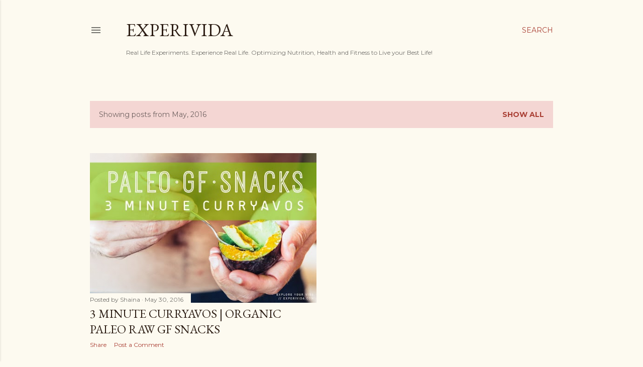

--- FILE ---
content_type: text/html; charset=UTF-8
request_url: http://www.experivida.com/2016/05/
body_size: 21959
content:
<!DOCTYPE html>
<html dir='ltr' lang='en'>
<head>
<meta content='width=device-width, initial-scale=1' name='viewport'/>
<title> Experivida</title>
<meta content='text/html; charset=UTF-8' http-equiv='Content-Type'/>
<!-- Chrome, Firefox OS and Opera -->
<meta content='#fdfaf0' name='theme-color'/>
<!-- Windows Phone -->
<meta content='#fdfaf0' name='msapplication-navbutton-color'/>
<meta content='blogger' name='generator'/>
<link href='http://www.experivida.com/favicon.ico' rel='icon' type='image/x-icon'/>
<link href='http://www.experivida.com/2016/05/' rel='canonical'/>
<link rel="alternate" type="application/atom+xml" title=" Experivida - Atom" href="http://www.experivida.com/feeds/posts/default" />
<link rel="alternate" type="application/rss+xml" title=" Experivida - RSS" href="http://www.experivida.com/feeds/posts/default?alt=rss" />
<link rel="service.post" type="application/atom+xml" title=" Experivida - Atom" href="https://www.blogger.com/feeds/7586036674047940861/posts/default" />
<!--Can't find substitution for tag [blog.ieCssRetrofitLinks]-->
<meta content='A Blog called Experivida. Real life Experiments. Real Life Experience.' name='description'/>
<meta content='http://www.experivida.com/2016/05/' property='og:url'/>
<meta content=' Experivida' property='og:title'/>
<meta content='A Blog called Experivida. Real life Experiments. Real Life Experience.' property='og:description'/>
<meta content='https://blogger.googleusercontent.com/img/b/R29vZ2xl/AVvXsEhwyepssfdcbJV3FSyPzBrPtbWbuS-4dB_Xl595ZaLM2qR7w2HA2c7WnmgWOuyp2-9Z-Z6vj9gEkWjN5f9CtoHJT0J7L1DS7-p3w3QePt6OpXGLF6BBmiSjCdBtTNtQn3glS2HRjvRvelBw/w1200-h630-p-k-no-nu/three-minute-curryavos-avocados-paleo-snack-Experivida-blog-header.jpg' property='og:image'/>
<style type='text/css'>@font-face{font-family:'EB Garamond';font-style:normal;font-weight:400;font-display:swap;src:url(//fonts.gstatic.com/s/ebgaramond/v32/SlGDmQSNjdsmc35JDF1K5E55YMjF_7DPuGi-6_RkCY9_WamXgHlIbvw.woff2)format('woff2');unicode-range:U+0460-052F,U+1C80-1C8A,U+20B4,U+2DE0-2DFF,U+A640-A69F,U+FE2E-FE2F;}@font-face{font-family:'EB Garamond';font-style:normal;font-weight:400;font-display:swap;src:url(//fonts.gstatic.com/s/ebgaramond/v32/SlGDmQSNjdsmc35JDF1K5E55YMjF_7DPuGi-6_RkAI9_WamXgHlIbvw.woff2)format('woff2');unicode-range:U+0301,U+0400-045F,U+0490-0491,U+04B0-04B1,U+2116;}@font-face{font-family:'EB Garamond';font-style:normal;font-weight:400;font-display:swap;src:url(//fonts.gstatic.com/s/ebgaramond/v32/SlGDmQSNjdsmc35JDF1K5E55YMjF_7DPuGi-6_RkCI9_WamXgHlIbvw.woff2)format('woff2');unicode-range:U+1F00-1FFF;}@font-face{font-family:'EB Garamond';font-style:normal;font-weight:400;font-display:swap;src:url(//fonts.gstatic.com/s/ebgaramond/v32/SlGDmQSNjdsmc35JDF1K5E55YMjF_7DPuGi-6_RkB49_WamXgHlIbvw.woff2)format('woff2');unicode-range:U+0370-0377,U+037A-037F,U+0384-038A,U+038C,U+038E-03A1,U+03A3-03FF;}@font-face{font-family:'EB Garamond';font-style:normal;font-weight:400;font-display:swap;src:url(//fonts.gstatic.com/s/ebgaramond/v32/SlGDmQSNjdsmc35JDF1K5E55YMjF_7DPuGi-6_RkC49_WamXgHlIbvw.woff2)format('woff2');unicode-range:U+0102-0103,U+0110-0111,U+0128-0129,U+0168-0169,U+01A0-01A1,U+01AF-01B0,U+0300-0301,U+0303-0304,U+0308-0309,U+0323,U+0329,U+1EA0-1EF9,U+20AB;}@font-face{font-family:'EB Garamond';font-style:normal;font-weight:400;font-display:swap;src:url(//fonts.gstatic.com/s/ebgaramond/v32/SlGDmQSNjdsmc35JDF1K5E55YMjF_7DPuGi-6_RkCo9_WamXgHlIbvw.woff2)format('woff2');unicode-range:U+0100-02BA,U+02BD-02C5,U+02C7-02CC,U+02CE-02D7,U+02DD-02FF,U+0304,U+0308,U+0329,U+1D00-1DBF,U+1E00-1E9F,U+1EF2-1EFF,U+2020,U+20A0-20AB,U+20AD-20C0,U+2113,U+2C60-2C7F,U+A720-A7FF;}@font-face{font-family:'EB Garamond';font-style:normal;font-weight:400;font-display:swap;src:url(//fonts.gstatic.com/s/ebgaramond/v32/SlGDmQSNjdsmc35JDF1K5E55YMjF_7DPuGi-6_RkBI9_WamXgHlI.woff2)format('woff2');unicode-range:U+0000-00FF,U+0131,U+0152-0153,U+02BB-02BC,U+02C6,U+02DA,U+02DC,U+0304,U+0308,U+0329,U+2000-206F,U+20AC,U+2122,U+2191,U+2193,U+2212,U+2215,U+FEFF,U+FFFD;}@font-face{font-family:'Lora';font-style:normal;font-weight:400;font-display:swap;src:url(//fonts.gstatic.com/s/lora/v37/0QI6MX1D_JOuGQbT0gvTJPa787weuxJMkq18ndeYxZ2JTg.woff2)format('woff2');unicode-range:U+0460-052F,U+1C80-1C8A,U+20B4,U+2DE0-2DFF,U+A640-A69F,U+FE2E-FE2F;}@font-face{font-family:'Lora';font-style:normal;font-weight:400;font-display:swap;src:url(//fonts.gstatic.com/s/lora/v37/0QI6MX1D_JOuGQbT0gvTJPa787weuxJFkq18ndeYxZ2JTg.woff2)format('woff2');unicode-range:U+0301,U+0400-045F,U+0490-0491,U+04B0-04B1,U+2116;}@font-face{font-family:'Lora';font-style:normal;font-weight:400;font-display:swap;src:url(//fonts.gstatic.com/s/lora/v37/0QI6MX1D_JOuGQbT0gvTJPa787weuxI9kq18ndeYxZ2JTg.woff2)format('woff2');unicode-range:U+0302-0303,U+0305,U+0307-0308,U+0310,U+0312,U+0315,U+031A,U+0326-0327,U+032C,U+032F-0330,U+0332-0333,U+0338,U+033A,U+0346,U+034D,U+0391-03A1,U+03A3-03A9,U+03B1-03C9,U+03D1,U+03D5-03D6,U+03F0-03F1,U+03F4-03F5,U+2016-2017,U+2034-2038,U+203C,U+2040,U+2043,U+2047,U+2050,U+2057,U+205F,U+2070-2071,U+2074-208E,U+2090-209C,U+20D0-20DC,U+20E1,U+20E5-20EF,U+2100-2112,U+2114-2115,U+2117-2121,U+2123-214F,U+2190,U+2192,U+2194-21AE,U+21B0-21E5,U+21F1-21F2,U+21F4-2211,U+2213-2214,U+2216-22FF,U+2308-230B,U+2310,U+2319,U+231C-2321,U+2336-237A,U+237C,U+2395,U+239B-23B7,U+23D0,U+23DC-23E1,U+2474-2475,U+25AF,U+25B3,U+25B7,U+25BD,U+25C1,U+25CA,U+25CC,U+25FB,U+266D-266F,U+27C0-27FF,U+2900-2AFF,U+2B0E-2B11,U+2B30-2B4C,U+2BFE,U+3030,U+FF5B,U+FF5D,U+1D400-1D7FF,U+1EE00-1EEFF;}@font-face{font-family:'Lora';font-style:normal;font-weight:400;font-display:swap;src:url(//fonts.gstatic.com/s/lora/v37/0QI6MX1D_JOuGQbT0gvTJPa787weuxIvkq18ndeYxZ2JTg.woff2)format('woff2');unicode-range:U+0001-000C,U+000E-001F,U+007F-009F,U+20DD-20E0,U+20E2-20E4,U+2150-218F,U+2190,U+2192,U+2194-2199,U+21AF,U+21E6-21F0,U+21F3,U+2218-2219,U+2299,U+22C4-22C6,U+2300-243F,U+2440-244A,U+2460-24FF,U+25A0-27BF,U+2800-28FF,U+2921-2922,U+2981,U+29BF,U+29EB,U+2B00-2BFF,U+4DC0-4DFF,U+FFF9-FFFB,U+10140-1018E,U+10190-1019C,U+101A0,U+101D0-101FD,U+102E0-102FB,U+10E60-10E7E,U+1D2C0-1D2D3,U+1D2E0-1D37F,U+1F000-1F0FF,U+1F100-1F1AD,U+1F1E6-1F1FF,U+1F30D-1F30F,U+1F315,U+1F31C,U+1F31E,U+1F320-1F32C,U+1F336,U+1F378,U+1F37D,U+1F382,U+1F393-1F39F,U+1F3A7-1F3A8,U+1F3AC-1F3AF,U+1F3C2,U+1F3C4-1F3C6,U+1F3CA-1F3CE,U+1F3D4-1F3E0,U+1F3ED,U+1F3F1-1F3F3,U+1F3F5-1F3F7,U+1F408,U+1F415,U+1F41F,U+1F426,U+1F43F,U+1F441-1F442,U+1F444,U+1F446-1F449,U+1F44C-1F44E,U+1F453,U+1F46A,U+1F47D,U+1F4A3,U+1F4B0,U+1F4B3,U+1F4B9,U+1F4BB,U+1F4BF,U+1F4C8-1F4CB,U+1F4D6,U+1F4DA,U+1F4DF,U+1F4E3-1F4E6,U+1F4EA-1F4ED,U+1F4F7,U+1F4F9-1F4FB,U+1F4FD-1F4FE,U+1F503,U+1F507-1F50B,U+1F50D,U+1F512-1F513,U+1F53E-1F54A,U+1F54F-1F5FA,U+1F610,U+1F650-1F67F,U+1F687,U+1F68D,U+1F691,U+1F694,U+1F698,U+1F6AD,U+1F6B2,U+1F6B9-1F6BA,U+1F6BC,U+1F6C6-1F6CF,U+1F6D3-1F6D7,U+1F6E0-1F6EA,U+1F6F0-1F6F3,U+1F6F7-1F6FC,U+1F700-1F7FF,U+1F800-1F80B,U+1F810-1F847,U+1F850-1F859,U+1F860-1F887,U+1F890-1F8AD,U+1F8B0-1F8BB,U+1F8C0-1F8C1,U+1F900-1F90B,U+1F93B,U+1F946,U+1F984,U+1F996,U+1F9E9,U+1FA00-1FA6F,U+1FA70-1FA7C,U+1FA80-1FA89,U+1FA8F-1FAC6,U+1FACE-1FADC,U+1FADF-1FAE9,U+1FAF0-1FAF8,U+1FB00-1FBFF;}@font-face{font-family:'Lora';font-style:normal;font-weight:400;font-display:swap;src:url(//fonts.gstatic.com/s/lora/v37/0QI6MX1D_JOuGQbT0gvTJPa787weuxJOkq18ndeYxZ2JTg.woff2)format('woff2');unicode-range:U+0102-0103,U+0110-0111,U+0128-0129,U+0168-0169,U+01A0-01A1,U+01AF-01B0,U+0300-0301,U+0303-0304,U+0308-0309,U+0323,U+0329,U+1EA0-1EF9,U+20AB;}@font-face{font-family:'Lora';font-style:normal;font-weight:400;font-display:swap;src:url(//fonts.gstatic.com/s/lora/v37/0QI6MX1D_JOuGQbT0gvTJPa787weuxJPkq18ndeYxZ2JTg.woff2)format('woff2');unicode-range:U+0100-02BA,U+02BD-02C5,U+02C7-02CC,U+02CE-02D7,U+02DD-02FF,U+0304,U+0308,U+0329,U+1D00-1DBF,U+1E00-1E9F,U+1EF2-1EFF,U+2020,U+20A0-20AB,U+20AD-20C0,U+2113,U+2C60-2C7F,U+A720-A7FF;}@font-face{font-family:'Lora';font-style:normal;font-weight:400;font-display:swap;src:url(//fonts.gstatic.com/s/lora/v37/0QI6MX1D_JOuGQbT0gvTJPa787weuxJBkq18ndeYxZ0.woff2)format('woff2');unicode-range:U+0000-00FF,U+0131,U+0152-0153,U+02BB-02BC,U+02C6,U+02DA,U+02DC,U+0304,U+0308,U+0329,U+2000-206F,U+20AC,U+2122,U+2191,U+2193,U+2212,U+2215,U+FEFF,U+FFFD;}@font-face{font-family:'Montserrat';font-style:normal;font-weight:400;font-display:swap;src:url(//fonts.gstatic.com/s/montserrat/v31/JTUSjIg1_i6t8kCHKm459WRhyyTh89ZNpQ.woff2)format('woff2');unicode-range:U+0460-052F,U+1C80-1C8A,U+20B4,U+2DE0-2DFF,U+A640-A69F,U+FE2E-FE2F;}@font-face{font-family:'Montserrat';font-style:normal;font-weight:400;font-display:swap;src:url(//fonts.gstatic.com/s/montserrat/v31/JTUSjIg1_i6t8kCHKm459W1hyyTh89ZNpQ.woff2)format('woff2');unicode-range:U+0301,U+0400-045F,U+0490-0491,U+04B0-04B1,U+2116;}@font-face{font-family:'Montserrat';font-style:normal;font-weight:400;font-display:swap;src:url(//fonts.gstatic.com/s/montserrat/v31/JTUSjIg1_i6t8kCHKm459WZhyyTh89ZNpQ.woff2)format('woff2');unicode-range:U+0102-0103,U+0110-0111,U+0128-0129,U+0168-0169,U+01A0-01A1,U+01AF-01B0,U+0300-0301,U+0303-0304,U+0308-0309,U+0323,U+0329,U+1EA0-1EF9,U+20AB;}@font-face{font-family:'Montserrat';font-style:normal;font-weight:400;font-display:swap;src:url(//fonts.gstatic.com/s/montserrat/v31/JTUSjIg1_i6t8kCHKm459WdhyyTh89ZNpQ.woff2)format('woff2');unicode-range:U+0100-02BA,U+02BD-02C5,U+02C7-02CC,U+02CE-02D7,U+02DD-02FF,U+0304,U+0308,U+0329,U+1D00-1DBF,U+1E00-1E9F,U+1EF2-1EFF,U+2020,U+20A0-20AB,U+20AD-20C0,U+2113,U+2C60-2C7F,U+A720-A7FF;}@font-face{font-family:'Montserrat';font-style:normal;font-weight:400;font-display:swap;src:url(//fonts.gstatic.com/s/montserrat/v31/JTUSjIg1_i6t8kCHKm459WlhyyTh89Y.woff2)format('woff2');unicode-range:U+0000-00FF,U+0131,U+0152-0153,U+02BB-02BC,U+02C6,U+02DA,U+02DC,U+0304,U+0308,U+0329,U+2000-206F,U+20AC,U+2122,U+2191,U+2193,U+2212,U+2215,U+FEFF,U+FFFD;}@font-face{font-family:'Montserrat';font-style:normal;font-weight:700;font-display:swap;src:url(//fonts.gstatic.com/s/montserrat/v31/JTUSjIg1_i6t8kCHKm459WRhyyTh89ZNpQ.woff2)format('woff2');unicode-range:U+0460-052F,U+1C80-1C8A,U+20B4,U+2DE0-2DFF,U+A640-A69F,U+FE2E-FE2F;}@font-face{font-family:'Montserrat';font-style:normal;font-weight:700;font-display:swap;src:url(//fonts.gstatic.com/s/montserrat/v31/JTUSjIg1_i6t8kCHKm459W1hyyTh89ZNpQ.woff2)format('woff2');unicode-range:U+0301,U+0400-045F,U+0490-0491,U+04B0-04B1,U+2116;}@font-face{font-family:'Montserrat';font-style:normal;font-weight:700;font-display:swap;src:url(//fonts.gstatic.com/s/montserrat/v31/JTUSjIg1_i6t8kCHKm459WZhyyTh89ZNpQ.woff2)format('woff2');unicode-range:U+0102-0103,U+0110-0111,U+0128-0129,U+0168-0169,U+01A0-01A1,U+01AF-01B0,U+0300-0301,U+0303-0304,U+0308-0309,U+0323,U+0329,U+1EA0-1EF9,U+20AB;}@font-face{font-family:'Montserrat';font-style:normal;font-weight:700;font-display:swap;src:url(//fonts.gstatic.com/s/montserrat/v31/JTUSjIg1_i6t8kCHKm459WdhyyTh89ZNpQ.woff2)format('woff2');unicode-range:U+0100-02BA,U+02BD-02C5,U+02C7-02CC,U+02CE-02D7,U+02DD-02FF,U+0304,U+0308,U+0329,U+1D00-1DBF,U+1E00-1E9F,U+1EF2-1EFF,U+2020,U+20A0-20AB,U+20AD-20C0,U+2113,U+2C60-2C7F,U+A720-A7FF;}@font-face{font-family:'Montserrat';font-style:normal;font-weight:700;font-display:swap;src:url(//fonts.gstatic.com/s/montserrat/v31/JTUSjIg1_i6t8kCHKm459WlhyyTh89Y.woff2)format('woff2');unicode-range:U+0000-00FF,U+0131,U+0152-0153,U+02BB-02BC,U+02C6,U+02DA,U+02DC,U+0304,U+0308,U+0329,U+2000-206F,U+20AC,U+2122,U+2191,U+2193,U+2212,U+2215,U+FEFF,U+FFFD;}</style>
<style id='page-skin-1' type='text/css'><!--
/*! normalize.css v3.0.1 | MIT License | git.io/normalize */html{font-family:sans-serif;-ms-text-size-adjust:100%;-webkit-text-size-adjust:100%}body{margin:0}article,aside,details,figcaption,figure,footer,header,hgroup,main,nav,section,summary{display:block}audio,canvas,progress,video{display:inline-block;vertical-align:baseline}audio:not([controls]){display:none;height:0}[hidden],template{display:none}a{background:transparent}a:active,a:hover{outline:0}abbr[title]{border-bottom:1px dotted}b,strong{font-weight:bold}dfn{font-style:italic}h1{font-size:2em;margin:.67em 0}mark{background:#ff0;color:#000}small{font-size:80%}sub,sup{font-size:75%;line-height:0;position:relative;vertical-align:baseline}sup{top:-0.5em}sub{bottom:-0.25em}img{border:0}svg:not(:root){overflow:hidden}figure{margin:1em 40px}hr{-moz-box-sizing:content-box;box-sizing:content-box;height:0}pre{overflow:auto}code,kbd,pre,samp{font-family:monospace,monospace;font-size:1em}button,input,optgroup,select,textarea{color:inherit;font:inherit;margin:0}button{overflow:visible}button,select{text-transform:none}button,html input[type="button"],input[type="reset"],input[type="submit"]{-webkit-appearance:button;cursor:pointer}button[disabled],html input[disabled]{cursor:default}button::-moz-focus-inner,input::-moz-focus-inner{border:0;padding:0}input{line-height:normal}input[type="checkbox"],input[type="radio"]{box-sizing:border-box;padding:0}input[type="number"]::-webkit-inner-spin-button,input[type="number"]::-webkit-outer-spin-button{height:auto}input[type="search"]{-webkit-appearance:textfield;-moz-box-sizing:content-box;-webkit-box-sizing:content-box;box-sizing:content-box}input[type="search"]::-webkit-search-cancel-button,input[type="search"]::-webkit-search-decoration{-webkit-appearance:none}fieldset{border:1px solid #c0c0c0;margin:0 2px;padding:.35em .625em .75em}legend{border:0;padding:0}textarea{overflow:auto}optgroup{font-weight:bold}table{border-collapse:collapse;border-spacing:0}td,th{padding:0}
/*!************************************************
* Blogger Template Style
* Name: Soho
**************************************************/
body{
overflow-wrap:break-word;
word-break:break-word;
word-wrap:break-word
}
.hidden{
display:none
}
.invisible{
visibility:hidden
}
.container::after,.float-container::after{
clear:both;
content:"";
display:table
}
.clearboth{
clear:both
}
#comments .comment .comment-actions,.subscribe-popup .FollowByEmail .follow-by-email-submit{
background:0 0;
border:0;
box-shadow:none;
color:#a93e33;
cursor:pointer;
font-size:14px;
font-weight:700;
outline:0;
text-decoration:none;
text-transform:uppercase;
width:auto
}
.dim-overlay{
background-color:rgba(0,0,0,.54);
height:100vh;
left:0;
position:fixed;
top:0;
width:100%
}
#sharing-dim-overlay{
background-color:transparent
}
input::-ms-clear{
display:none
}
.blogger-logo,.svg-icon-24.blogger-logo{
fill:#ff9800;
opacity:1
}
.loading-spinner-large{
-webkit-animation:mspin-rotate 1.568s infinite linear;
animation:mspin-rotate 1.568s infinite linear;
height:48px;
overflow:hidden;
position:absolute;
width:48px;
z-index:200
}
.loading-spinner-large>div{
-webkit-animation:mspin-revrot 5332ms infinite steps(4);
animation:mspin-revrot 5332ms infinite steps(4)
}
.loading-spinner-large>div>div{
-webkit-animation:mspin-singlecolor-large-film 1333ms infinite steps(81);
animation:mspin-singlecolor-large-film 1333ms infinite steps(81);
background-size:100%;
height:48px;
width:3888px
}
.mspin-black-large>div>div,.mspin-grey_54-large>div>div{
background-image:url(https://www.blogblog.com/indie/mspin_black_large.svg)
}
.mspin-white-large>div>div{
background-image:url(https://www.blogblog.com/indie/mspin_white_large.svg)
}
.mspin-grey_54-large{
opacity:.54
}
@-webkit-keyframes mspin-singlecolor-large-film{
from{
-webkit-transform:translateX(0);
transform:translateX(0)
}
to{
-webkit-transform:translateX(-3888px);
transform:translateX(-3888px)
}
}
@keyframes mspin-singlecolor-large-film{
from{
-webkit-transform:translateX(0);
transform:translateX(0)
}
to{
-webkit-transform:translateX(-3888px);
transform:translateX(-3888px)
}
}
@-webkit-keyframes mspin-rotate{
from{
-webkit-transform:rotate(0);
transform:rotate(0)
}
to{
-webkit-transform:rotate(360deg);
transform:rotate(360deg)
}
}
@keyframes mspin-rotate{
from{
-webkit-transform:rotate(0);
transform:rotate(0)
}
to{
-webkit-transform:rotate(360deg);
transform:rotate(360deg)
}
}
@-webkit-keyframes mspin-revrot{
from{
-webkit-transform:rotate(0);
transform:rotate(0)
}
to{
-webkit-transform:rotate(-360deg);
transform:rotate(-360deg)
}
}
@keyframes mspin-revrot{
from{
-webkit-transform:rotate(0);
transform:rotate(0)
}
to{
-webkit-transform:rotate(-360deg);
transform:rotate(-360deg)
}
}
.skip-navigation{
background-color:#fff;
box-sizing:border-box;
color:#000;
display:block;
height:0;
left:0;
line-height:50px;
overflow:hidden;
padding-top:0;
position:fixed;
text-align:center;
top:0;
-webkit-transition:box-shadow .3s,height .3s,padding-top .3s;
transition:box-shadow .3s,height .3s,padding-top .3s;
width:100%;
z-index:900
}
.skip-navigation:focus{
box-shadow:0 4px 5px 0 rgba(0,0,0,.14),0 1px 10px 0 rgba(0,0,0,.12),0 2px 4px -1px rgba(0,0,0,.2);
height:50px
}
#main{
outline:0
}
.main-heading{
position:absolute;
clip:rect(1px,1px,1px,1px);
padding:0;
border:0;
height:1px;
width:1px;
overflow:hidden
}
.Attribution{
margin-top:1em;
text-align:center
}
.Attribution .blogger img,.Attribution .blogger svg{
vertical-align:bottom
}
.Attribution .blogger img{
margin-right:.5em
}
.Attribution div{
line-height:24px;
margin-top:.5em
}
.Attribution .copyright,.Attribution .image-attribution{
font-size:.7em;
margin-top:1.5em
}
.BLOG_mobile_video_class{
display:none
}
.bg-photo{
background-attachment:scroll!important
}
body .CSS_LIGHTBOX{
z-index:900
}
.extendable .show-less,.extendable .show-more{
border-color:#a93e33;
color:#a93e33;
margin-top:8px
}
.extendable .show-less.hidden,.extendable .show-more.hidden{
display:none
}
.inline-ad{
display:none;
max-width:100%;
overflow:hidden
}
.adsbygoogle{
display:block
}
#cookieChoiceInfo{
bottom:0;
top:auto
}
iframe.b-hbp-video{
border:0
}
.post-body img{
max-width:100%
}
.post-body iframe{
max-width:100%
}
.post-body a[imageanchor="1"]{
display:inline-block
}
.byline{
margin-right:1em
}
.byline:last-child{
margin-right:0
}
.link-copied-dialog{
max-width:520px;
outline:0
}
.link-copied-dialog .modal-dialog-buttons{
margin-top:8px
}
.link-copied-dialog .goog-buttonset-default{
background:0 0;
border:0
}
.link-copied-dialog .goog-buttonset-default:focus{
outline:0
}
.paging-control-container{
margin-bottom:16px
}
.paging-control-container .paging-control{
display:inline-block
}
.paging-control-container .comment-range-text::after,.paging-control-container .paging-control{
color:#a93e33
}
.paging-control-container .comment-range-text,.paging-control-container .paging-control{
margin-right:8px
}
.paging-control-container .comment-range-text::after,.paging-control-container .paging-control::after{
content:"\b7";
cursor:default;
padding-left:8px;
pointer-events:none
}
.paging-control-container .comment-range-text:last-child::after,.paging-control-container .paging-control:last-child::after{
content:none
}
.byline.reactions iframe{
height:20px
}
.b-notification{
color:#000;
background-color:#fff;
border-bottom:solid 1px #000;
box-sizing:border-box;
padding:16px 32px;
text-align:center
}
.b-notification.visible{
-webkit-transition:margin-top .3s cubic-bezier(.4,0,.2,1);
transition:margin-top .3s cubic-bezier(.4,0,.2,1)
}
.b-notification.invisible{
position:absolute
}
.b-notification-close{
position:absolute;
right:8px;
top:8px
}
.no-posts-message{
line-height:40px;
text-align:center
}
@media screen and (max-width:1162px){
body.item-view .post-body a[imageanchor="1"][style*="float: left;"],body.item-view .post-body a[imageanchor="1"][style*="float: right;"]{
float:none!important;
clear:none!important
}
body.item-view .post-body a[imageanchor="1"] img{
display:block;
height:auto;
margin:0 auto
}
body.item-view .post-body>.separator:first-child>a[imageanchor="1"]:first-child{
margin-top:20px
}
.post-body a[imageanchor]{
display:block
}
body.item-view .post-body a[imageanchor="1"]{
margin-left:0!important;
margin-right:0!important
}
body.item-view .post-body a[imageanchor="1"]+a[imageanchor="1"]{
margin-top:16px
}
}
.item-control{
display:none
}
#comments{
border-top:1px dashed rgba(0,0,0,.54);
margin-top:20px;
padding:20px
}
#comments .comment-thread ol{
margin:0;
padding-left:0;
padding-left:0
}
#comments .comment .comment-replybox-single,#comments .comment-thread .comment-replies{
margin-left:60px
}
#comments .comment-thread .thread-count{
display:none
}
#comments .comment{
list-style-type:none;
padding:0 0 30px;
position:relative
}
#comments .comment .comment{
padding-bottom:8px
}
.comment .avatar-image-container{
position:absolute
}
.comment .avatar-image-container img{
border-radius:50%
}
.avatar-image-container svg,.comment .avatar-image-container .avatar-icon{
border-radius:50%;
border:solid 1px #000000;
box-sizing:border-box;
fill:#000000;
height:35px;
margin:0;
padding:7px;
width:35px
}
.comment .comment-block{
margin-top:10px;
margin-left:60px;
padding-bottom:0
}
#comments .comment-author-header-wrapper{
margin-left:40px
}
#comments .comment .thread-expanded .comment-block{
padding-bottom:20px
}
#comments .comment .comment-header .user,#comments .comment .comment-header .user a{
color:#000000;
font-style:normal;
font-weight:700
}
#comments .comment .comment-actions{
bottom:0;
margin-bottom:15px;
position:absolute
}
#comments .comment .comment-actions>*{
margin-right:8px
}
#comments .comment .comment-header .datetime{
bottom:0;
color:rgba(0, 0, 0, 0.54);
display:inline-block;
font-size:13px;
font-style:italic;
margin-left:8px
}
#comments .comment .comment-footer .comment-timestamp a,#comments .comment .comment-header .datetime a{
color:rgba(0, 0, 0, 0.54)
}
#comments .comment .comment-content,.comment .comment-body{
margin-top:12px;
word-break:break-word
}
.comment-body{
margin-bottom:12px
}
#comments.embed[data-num-comments="0"]{
border:0;
margin-top:0;
padding-top:0
}
#comments.embed[data-num-comments="0"] #comment-post-message,#comments.embed[data-num-comments="0"] div.comment-form>p,#comments.embed[data-num-comments="0"] p.comment-footer{
display:none
}
#comment-editor-src{
display:none
}
.comments .comments-content .loadmore.loaded{
max-height:0;
opacity:0;
overflow:hidden
}
.extendable .remaining-items{
height:0;
overflow:hidden;
-webkit-transition:height .3s cubic-bezier(.4,0,.2,1);
transition:height .3s cubic-bezier(.4,0,.2,1)
}
.extendable .remaining-items.expanded{
height:auto
}
.svg-icon-24,.svg-icon-24-button{
cursor:pointer;
height:24px;
width:24px;
min-width:24px
}
.touch-icon{
margin:-12px;
padding:12px
}
.touch-icon:active,.touch-icon:focus{
background-color:rgba(153,153,153,.4);
border-radius:50%
}
svg:not(:root).touch-icon{
overflow:visible
}
html[dir=rtl] .rtl-reversible-icon{
-webkit-transform:scaleX(-1);
-ms-transform:scaleX(-1);
transform:scaleX(-1)
}
.svg-icon-24-button,.touch-icon-button{
background:0 0;
border:0;
margin:0;
outline:0;
padding:0
}
.touch-icon-button .touch-icon:active,.touch-icon-button .touch-icon:focus{
background-color:transparent
}
.touch-icon-button:active .touch-icon,.touch-icon-button:focus .touch-icon{
background-color:rgba(153,153,153,.4);
border-radius:50%
}
.Profile .default-avatar-wrapper .avatar-icon{
border-radius:50%;
border:solid 1px #000000;
box-sizing:border-box;
fill:#000000;
margin:0
}
.Profile .individual .default-avatar-wrapper .avatar-icon{
padding:25px
}
.Profile .individual .avatar-icon,.Profile .individual .profile-img{
height:120px;
width:120px
}
.Profile .team .default-avatar-wrapper .avatar-icon{
padding:8px
}
.Profile .team .avatar-icon,.Profile .team .default-avatar-wrapper,.Profile .team .profile-img{
height:40px;
width:40px
}
.snippet-container{
margin:0;
position:relative;
overflow:hidden
}
.snippet-fade{
bottom:0;
box-sizing:border-box;
position:absolute;
width:96px
}
.snippet-fade{
right:0
}
.snippet-fade:after{
content:"\2026"
}
.snippet-fade:after{
float:right
}
.centered-top-container.sticky{
left:0;
position:fixed;
right:0;
top:0;
width:auto;
z-index:50;
-webkit-transition-property:opacity,-webkit-transform;
transition-property:opacity,-webkit-transform;
transition-property:transform,opacity;
transition-property:transform,opacity,-webkit-transform;
-webkit-transition-duration:.2s;
transition-duration:.2s;
-webkit-transition-timing-function:cubic-bezier(.4,0,.2,1);
transition-timing-function:cubic-bezier(.4,0,.2,1)
}
.centered-top-placeholder{
display:none
}
.collapsed-header .centered-top-placeholder{
display:block
}
.centered-top-container .Header .replaced h1,.centered-top-placeholder .Header .replaced h1{
display:none
}
.centered-top-container.sticky .Header .replaced h1{
display:block
}
.centered-top-container.sticky .Header .header-widget{
background:0 0
}
.centered-top-container.sticky .Header .header-image-wrapper{
display:none
}
.centered-top-container img,.centered-top-placeholder img{
max-width:100%
}
.collapsible{
-webkit-transition:height .3s cubic-bezier(.4,0,.2,1);
transition:height .3s cubic-bezier(.4,0,.2,1)
}
.collapsible,.collapsible>summary{
display:block;
overflow:hidden
}
.collapsible>:not(summary){
display:none
}
.collapsible[open]>:not(summary){
display:block
}
.collapsible:focus,.collapsible>summary:focus{
outline:0
}
.collapsible>summary{
cursor:pointer;
display:block;
padding:0
}
.collapsible:focus>summary,.collapsible>summary:focus{
background-color:transparent
}
.collapsible>summary::-webkit-details-marker{
display:none
}
.collapsible-title{
-webkit-box-align:center;
-webkit-align-items:center;
-ms-flex-align:center;
align-items:center;
display:-webkit-box;
display:-webkit-flex;
display:-ms-flexbox;
display:flex
}
.collapsible-title .title{
-webkit-box-flex:1;
-webkit-flex:1 1 auto;
-ms-flex:1 1 auto;
flex:1 1 auto;
-webkit-box-ordinal-group:1;
-webkit-order:0;
-ms-flex-order:0;
order:0;
overflow:hidden;
text-overflow:ellipsis;
white-space:nowrap
}
.collapsible-title .chevron-down,.collapsible[open] .collapsible-title .chevron-up{
display:block
}
.collapsible-title .chevron-up,.collapsible[open] .collapsible-title .chevron-down{
display:none
}
.flat-button{
cursor:pointer;
display:inline-block;
font-weight:700;
text-transform:uppercase;
border-radius:2px;
padding:8px;
margin:-8px
}
.flat-icon-button{
background:0 0;
border:0;
margin:0;
outline:0;
padding:0;
margin:-12px;
padding:12px;
cursor:pointer;
box-sizing:content-box;
display:inline-block;
line-height:0
}
.flat-icon-button,.flat-icon-button .splash-wrapper{
border-radius:50%
}
.flat-icon-button .splash.animate{
-webkit-animation-duration:.3s;
animation-duration:.3s
}
.overflowable-container{
max-height:28px;
overflow:hidden;
position:relative
}
.overflow-button{
cursor:pointer
}
#overflowable-dim-overlay{
background:0 0
}
.overflow-popup{
box-shadow:0 2px 2px 0 rgba(0,0,0,.14),0 3px 1px -2px rgba(0,0,0,.2),0 1px 5px 0 rgba(0,0,0,.12);
background-color:#fdfaf0;
left:0;
max-width:calc(100% - 32px);
position:absolute;
top:0;
visibility:hidden;
z-index:101
}
.overflow-popup ul{
list-style:none
}
.overflow-popup .tabs li,.overflow-popup li{
display:block;
height:auto
}
.overflow-popup .tabs li{
padding-left:0;
padding-right:0
}
.overflow-button.hidden,.overflow-popup .tabs li.hidden,.overflow-popup li.hidden{
display:none
}
.search{
display:-webkit-box;
display:-webkit-flex;
display:-ms-flexbox;
display:flex;
line-height:24px;
width:24px
}
.search.focused{
width:100%
}
.search.focused .section{
width:100%
}
.search form{
z-index:101
}
.search h3{
display:none
}
.search form{
display:-webkit-box;
display:-webkit-flex;
display:-ms-flexbox;
display:flex;
-webkit-box-flex:1;
-webkit-flex:1 0 0;
-ms-flex:1 0 0px;
flex:1 0 0;
border-bottom:solid 1px transparent;
padding-bottom:8px
}
.search form>*{
display:none
}
.search.focused form>*{
display:block
}
.search .search-input label{
display:none
}
.centered-top-placeholder.cloned .search form{
z-index:30
}
.search.focused form{
border-color:rgba(0, 0, 0, 0.54);
position:relative;
width:auto
}
.collapsed-header .centered-top-container .search.focused form{
border-bottom-color:transparent
}
.search-expand{
-webkit-box-flex:0;
-webkit-flex:0 0 auto;
-ms-flex:0 0 auto;
flex:0 0 auto
}
.search-expand-text{
display:none
}
.search-close{
display:inline;
vertical-align:middle
}
.search-input{
-webkit-box-flex:1;
-webkit-flex:1 0 1px;
-ms-flex:1 0 1px;
flex:1 0 1px
}
.search-input input{
background:0 0;
border:0;
box-sizing:border-box;
color:rgba(0, 0, 0, 0.54);
display:inline-block;
outline:0;
width:calc(100% - 48px)
}
.search-input input.no-cursor{
color:transparent;
text-shadow:0 0 0 rgba(0, 0, 0, 0.54)
}
.collapsed-header .centered-top-container .search-action,.collapsed-header .centered-top-container .search-input input{
color:rgba(0, 0, 0, 0.54)
}
.collapsed-header .centered-top-container .search-input input.no-cursor{
color:transparent;
text-shadow:0 0 0 rgba(0, 0, 0, 0.54)
}
.collapsed-header .centered-top-container .search-input input.no-cursor:focus,.search-input input.no-cursor:focus{
outline:0
}
.search-focused>*{
visibility:hidden
}
.search-focused .search,.search-focused .search-icon{
visibility:visible
}
.search.focused .search-action{
display:block
}
.search.focused .search-action:disabled{
opacity:.3
}
.widget.Sharing .sharing-button{
display:none
}
.widget.Sharing .sharing-buttons li{
padding:0
}
.widget.Sharing .sharing-buttons li span{
display:none
}
.post-share-buttons{
position:relative
}
.centered-bottom .share-buttons .svg-icon-24,.share-buttons .svg-icon-24{
fill:#000000
}
.sharing-open.touch-icon-button:active .touch-icon,.sharing-open.touch-icon-button:focus .touch-icon{
background-color:transparent
}
.share-buttons{
background-color:#fdfaf0;
border-radius:2px;
box-shadow:0 2px 2px 0 rgba(0,0,0,.14),0 3px 1px -2px rgba(0,0,0,.2),0 1px 5px 0 rgba(0,0,0,.12);
color:#000000;
list-style:none;
margin:0;
padding:8px 0;
position:absolute;
top:-11px;
min-width:200px;
z-index:101
}
.share-buttons.hidden{
display:none
}
.sharing-button{
background:0 0;
border:0;
margin:0;
outline:0;
padding:0;
cursor:pointer
}
.share-buttons li{
margin:0;
height:48px
}
.share-buttons li:last-child{
margin-bottom:0
}
.share-buttons li .sharing-platform-button{
box-sizing:border-box;
cursor:pointer;
display:block;
height:100%;
margin-bottom:0;
padding:0 16px;
position:relative;
width:100%
}
.share-buttons li .sharing-platform-button:focus,.share-buttons li .sharing-platform-button:hover{
background-color:rgba(128,128,128,.1);
outline:0
}
.share-buttons li svg[class*=" sharing-"],.share-buttons li svg[class^=sharing-]{
position:absolute;
top:10px
}
.share-buttons li span.sharing-platform-button{
position:relative;
top:0
}
.share-buttons li .platform-sharing-text{
display:block;
font-size:16px;
line-height:48px;
white-space:nowrap
}
.share-buttons li .platform-sharing-text{
margin-left:56px
}
.sidebar-container{
background-color:#f7f7f7;
max-width:284px;
overflow-y:auto;
-webkit-transition-property:-webkit-transform;
transition-property:-webkit-transform;
transition-property:transform;
transition-property:transform,-webkit-transform;
-webkit-transition-duration:.3s;
transition-duration:.3s;
-webkit-transition-timing-function:cubic-bezier(0,0,.2,1);
transition-timing-function:cubic-bezier(0,0,.2,1);
width:284px;
z-index:101;
-webkit-overflow-scrolling:touch
}
.sidebar-container .navigation{
line-height:0;
padding:16px
}
.sidebar-container .sidebar-back{
cursor:pointer
}
.sidebar-container .widget{
background:0 0;
margin:0 16px;
padding:16px 0
}
.sidebar-container .widget .title{
color:rgba(0, 0, 0, 0.54);
margin:0
}
.sidebar-container .widget ul{
list-style:none;
margin:0;
padding:0
}
.sidebar-container .widget ul ul{
margin-left:1em
}
.sidebar-container .widget li{
font-size:16px;
line-height:normal
}
.sidebar-container .widget+.widget{
border-top:1px dashed rgba(0, 0, 0, 0.54)
}
.BlogArchive li{
margin:16px 0
}
.BlogArchive li:last-child{
margin-bottom:0
}
.Label li a{
display:inline-block
}
.BlogArchive .post-count,.Label .label-count{
float:right;
margin-left:.25em
}
.BlogArchive .post-count::before,.Label .label-count::before{
content:"("
}
.BlogArchive .post-count::after,.Label .label-count::after{
content:")"
}
.widget.Translate .skiptranslate>div{
display:block!important
}
.widget.Profile .profile-link{
display:-webkit-box;
display:-webkit-flex;
display:-ms-flexbox;
display:flex
}
.widget.Profile .team-member .default-avatar-wrapper,.widget.Profile .team-member .profile-img{
-webkit-box-flex:0;
-webkit-flex:0 0 auto;
-ms-flex:0 0 auto;
flex:0 0 auto;
margin-right:1em
}
.widget.Profile .individual .profile-link{
-webkit-box-orient:vertical;
-webkit-box-direction:normal;
-webkit-flex-direction:column;
-ms-flex-direction:column;
flex-direction:column
}
.widget.Profile .team .profile-link .profile-name{
-webkit-align-self:center;
-ms-flex-item-align:center;
align-self:center;
display:block;
-webkit-box-flex:1;
-webkit-flex:1 1 auto;
-ms-flex:1 1 auto;
flex:1 1 auto
}
.dim-overlay{
background-color:rgba(0,0,0,.54);
z-index:100
}
body.sidebar-visible{
overflow-y:hidden
}
@media screen and (max-width:1439px){
.sidebar-container{
bottom:0;
position:fixed;
top:0;
left:0;
right:auto
}
.sidebar-container.sidebar-invisible{
-webkit-transition-timing-function:cubic-bezier(.4,0,.6,1);
transition-timing-function:cubic-bezier(.4,0,.6,1)
}
html[dir=ltr] .sidebar-container.sidebar-invisible{
-webkit-transform:translateX(-284px);
-ms-transform:translateX(-284px);
transform:translateX(-284px)
}
html[dir=rtl] .sidebar-container.sidebar-invisible{
-webkit-transform:translateX(284px);
-ms-transform:translateX(284px);
transform:translateX(284px)
}
}
@media screen and (min-width:1440px){
.sidebar-container{
position:absolute;
top:0;
left:0;
right:auto
}
.sidebar-container .navigation{
display:none
}
}
.dialog{
box-shadow:0 2px 2px 0 rgba(0,0,0,.14),0 3px 1px -2px rgba(0,0,0,.2),0 1px 5px 0 rgba(0,0,0,.12);
background:#fdfaf0;
box-sizing:border-box;
color:#000000;
padding:30px;
position:fixed;
text-align:center;
width:calc(100% - 24px);
z-index:101
}
.dialog input[type=email],.dialog input[type=text]{
background-color:transparent;
border:0;
border-bottom:solid 1px rgba(0,0,0,.12);
color:#000000;
display:block;
font-family:EB Garamond, serif;
font-size:16px;
line-height:24px;
margin:auto;
padding-bottom:7px;
outline:0;
text-align:center;
width:100%
}
.dialog input[type=email]::-webkit-input-placeholder,.dialog input[type=text]::-webkit-input-placeholder{
color:#000000
}
.dialog input[type=email]::-moz-placeholder,.dialog input[type=text]::-moz-placeholder{
color:#000000
}
.dialog input[type=email]:-ms-input-placeholder,.dialog input[type=text]:-ms-input-placeholder{
color:#000000
}
.dialog input[type=email]::-ms-input-placeholder,.dialog input[type=text]::-ms-input-placeholder{
color:#000000
}
.dialog input[type=email]::placeholder,.dialog input[type=text]::placeholder{
color:#000000
}
.dialog input[type=email]:focus,.dialog input[type=text]:focus{
border-bottom:solid 2px #a93e33;
padding-bottom:6px
}
.dialog input.no-cursor{
color:transparent;
text-shadow:0 0 0 #000000
}
.dialog input.no-cursor:focus{
outline:0
}
.dialog input.no-cursor:focus{
outline:0
}
.dialog input[type=submit]{
font-family:EB Garamond, serif
}
.dialog .goog-buttonset-default{
color:#a93e33
}
.subscribe-popup{
max-width:364px
}
.subscribe-popup h3{
color:#2c1d14;
font-size:1.8em;
margin-top:0
}
.subscribe-popup .FollowByEmail h3{
display:none
}
.subscribe-popup .FollowByEmail .follow-by-email-submit{
color:#a93e33;
display:inline-block;
margin:0 auto;
margin-top:24px;
width:auto;
white-space:normal
}
.subscribe-popup .FollowByEmail .follow-by-email-submit:disabled{
cursor:default;
opacity:.3
}
@media (max-width:800px){
.blog-name div.widget.Subscribe{
margin-bottom:16px
}
body.item-view .blog-name div.widget.Subscribe{
margin:8px auto 16px auto;
width:100%
}
}
body#layout .bg-photo,body#layout .bg-photo-overlay{
display:none
}
body#layout .page_body{
padding:0;
position:relative;
top:0
}
body#layout .page{
display:inline-block;
left:inherit;
position:relative;
vertical-align:top;
width:540px
}
body#layout .centered{
max-width:954px
}
body#layout .navigation{
display:none
}
body#layout .sidebar-container{
display:inline-block;
width:40%
}
body#layout .hamburger-menu,body#layout .search{
display:none
}
body{
background-color:#fdfaf0;
color:#000000;
font:normal 400 20px EB Garamond, serif;
height:100%;
margin:0;
min-height:100vh
}
h1,h2,h3,h4,h5,h6{
font-weight:400
}
a{
color:#a93e33;
text-decoration:none
}
.dim-overlay{
z-index:100
}
body.sidebar-visible .page_body{
overflow-y:scroll
}
.widget .title{
color:rgba(0, 0, 0, 0.54);
font:normal 400 12px Montserrat, sans-serif
}
.extendable .show-less,.extendable .show-more{
color:#a93e33;
font:normal 400 12px Montserrat, sans-serif;
margin:12px -8px 0 -8px;
text-transform:uppercase
}
.footer .widget,.main .widget{
margin:50px 0
}
.main .widget .title{
text-transform:uppercase
}
.inline-ad{
display:block;
margin-top:50px
}
.adsbygoogle{
text-align:center
}
.page_body{
display:-webkit-box;
display:-webkit-flex;
display:-ms-flexbox;
display:flex;
-webkit-box-orient:vertical;
-webkit-box-direction:normal;
-webkit-flex-direction:column;
-ms-flex-direction:column;
flex-direction:column;
min-height:100vh;
position:relative;
z-index:20
}
.page_body>*{
-webkit-box-flex:0;
-webkit-flex:0 0 auto;
-ms-flex:0 0 auto;
flex:0 0 auto
}
.page_body>#footer{
margin-top:auto
}
.centered-bottom,.centered-top{
margin:0 32px;
max-width:100%
}
.centered-top{
padding-bottom:12px;
padding-top:12px
}
.sticky .centered-top{
padding-bottom:0;
padding-top:0
}
.centered-top-container,.centered-top-placeholder{
background:#fdfaf0
}
.centered-top{
display:-webkit-box;
display:-webkit-flex;
display:-ms-flexbox;
display:flex;
-webkit-flex-wrap:wrap;
-ms-flex-wrap:wrap;
flex-wrap:wrap;
-webkit-box-pack:justify;
-webkit-justify-content:space-between;
-ms-flex-pack:justify;
justify-content:space-between;
position:relative
}
.sticky .centered-top{
-webkit-flex-wrap:nowrap;
-ms-flex-wrap:nowrap;
flex-wrap:nowrap
}
.centered-top-container .svg-icon-24,.centered-top-placeholder .svg-icon-24{
fill:rgba(0, 0, 0, 0.54)
}
.back-button-container,.hamburger-menu-container{
-webkit-box-flex:0;
-webkit-flex:0 0 auto;
-ms-flex:0 0 auto;
flex:0 0 auto;
height:48px;
-webkit-box-ordinal-group:2;
-webkit-order:1;
-ms-flex-order:1;
order:1
}
.sticky .back-button-container,.sticky .hamburger-menu-container{
-webkit-box-ordinal-group:2;
-webkit-order:1;
-ms-flex-order:1;
order:1
}
.back-button,.hamburger-menu,.search-expand-icon{
cursor:pointer;
margin-top:0
}
.search{
-webkit-box-align:start;
-webkit-align-items:flex-start;
-ms-flex-align:start;
align-items:flex-start;
-webkit-box-flex:0;
-webkit-flex:0 0 auto;
-ms-flex:0 0 auto;
flex:0 0 auto;
height:48px;
margin-left:24px;
-webkit-box-ordinal-group:4;
-webkit-order:3;
-ms-flex-order:3;
order:3
}
.search,.search.focused{
width:auto
}
.search.focused{
position:static
}
.sticky .search{
display:none;
-webkit-box-ordinal-group:5;
-webkit-order:4;
-ms-flex-order:4;
order:4
}
.search .section{
right:0;
margin-top:12px;
position:absolute;
top:12px;
width:0
}
.sticky .search .section{
top:0
}
.search-expand{
background:0 0;
border:0;
margin:0;
outline:0;
padding:0;
color:#a93e33;
cursor:pointer;
-webkit-box-flex:0;
-webkit-flex:0 0 auto;
-ms-flex:0 0 auto;
flex:0 0 auto;
font:normal 400 12px Montserrat, sans-serif;
text-transform:uppercase;
word-break:normal
}
.search.focused .search-expand{
visibility:hidden
}
.search .dim-overlay{
background:0 0
}
.search.focused .section{
max-width:400px
}
.search.focused form{
border-color:rgba(0, 0, 0, 0.54);
height:24px
}
.search.focused .search-input{
display:-webkit-box;
display:-webkit-flex;
display:-ms-flexbox;
display:flex;
-webkit-box-flex:1;
-webkit-flex:1 1 auto;
-ms-flex:1 1 auto;
flex:1 1 auto
}
.search-input input{
-webkit-box-flex:1;
-webkit-flex:1 1 auto;
-ms-flex:1 1 auto;
flex:1 1 auto;
font:normal 400 16px Montserrat, sans-serif
}
.search input[type=submit]{
display:none
}
.subscribe-section-container{
-webkit-box-flex:1;
-webkit-flex:1 0 auto;
-ms-flex:1 0 auto;
flex:1 0 auto;
margin-left:24px;
-webkit-box-ordinal-group:3;
-webkit-order:2;
-ms-flex-order:2;
order:2;
text-align:right
}
.sticky .subscribe-section-container{
-webkit-box-flex:0;
-webkit-flex:0 0 auto;
-ms-flex:0 0 auto;
flex:0 0 auto;
-webkit-box-ordinal-group:4;
-webkit-order:3;
-ms-flex-order:3;
order:3
}
.subscribe-button{
background:0 0;
border:0;
margin:0;
outline:0;
padding:0;
color:#a93e33;
cursor:pointer;
display:inline-block;
font:normal 400 12px Montserrat, sans-serif;
line-height:48px;
margin:0;
text-transform:uppercase;
word-break:normal
}
.subscribe-popup h3{
color:rgba(0, 0, 0, 0.54);
font:normal 400 12px Montserrat, sans-serif;
margin-bottom:24px;
text-transform:uppercase
}
.subscribe-popup div.widget.FollowByEmail .follow-by-email-address{
color:#000000;
font:normal 400 12px Montserrat, sans-serif
}
.subscribe-popup div.widget.FollowByEmail .follow-by-email-submit{
color:#a93e33;
font:normal 400 12px Montserrat, sans-serif;
margin-top:24px;
text-transform:uppercase
}
.blog-name{
-webkit-box-flex:1;
-webkit-flex:1 1 100%;
-ms-flex:1 1 100%;
flex:1 1 100%;
-webkit-box-ordinal-group:5;
-webkit-order:4;
-ms-flex-order:4;
order:4;
overflow:hidden
}
.sticky .blog-name{
-webkit-box-flex:1;
-webkit-flex:1 1 auto;
-ms-flex:1 1 auto;
flex:1 1 auto;
margin:0 12px;
-webkit-box-ordinal-group:3;
-webkit-order:2;
-ms-flex-order:2;
order:2
}
body.search-view .centered-top.search-focused .blog-name{
display:none
}
.widget.Header h1{
font:normal 400 18px EB Garamond, serif;
margin:0;
text-transform:uppercase
}
.widget.Header h1,.widget.Header h1 a{
color:#2c1d14
}
.widget.Header p{
color:rgba(0, 0, 0, 0.54);
font:normal 400 12px Montserrat, sans-serif;
line-height:1.7
}
.sticky .widget.Header h1{
font-size:16px;
line-height:48px;
overflow:hidden;
overflow-wrap:normal;
text-overflow:ellipsis;
white-space:nowrap;
word-wrap:normal
}
.sticky .widget.Header p{
display:none
}
.sticky{
box-shadow:0 1px 3px rgba(0, 0, 0, 0.1)
}
#page_list_top .widget.PageList{
font:normal 400 14px Montserrat, sans-serif;
line-height:28px
}
#page_list_top .widget.PageList .title{
display:none
}
#page_list_top .widget.PageList .overflowable-contents{
overflow:hidden
}
#page_list_top .widget.PageList .overflowable-contents ul{
list-style:none;
margin:0;
padding:0
}
#page_list_top .widget.PageList .overflow-popup ul{
list-style:none;
margin:0;
padding:0 20px
}
#page_list_top .widget.PageList .overflowable-contents li{
display:inline-block
}
#page_list_top .widget.PageList .overflowable-contents li.hidden{
display:none
}
#page_list_top .widget.PageList .overflowable-contents li:not(:first-child):before{
color:rgba(0, 0, 0, 0.54);
content:"\b7"
}
#page_list_top .widget.PageList .overflow-button a,#page_list_top .widget.PageList .overflow-popup li a,#page_list_top .widget.PageList .overflowable-contents li a{
color:rgba(0, 0, 0, 0.54);
font:normal 400 14px Montserrat, sans-serif;
line-height:28px;
text-transform:uppercase
}
#page_list_top .widget.PageList .overflow-popup li.selected a,#page_list_top .widget.PageList .overflowable-contents li.selected a{
color:rgba(0, 0, 0, 0.54);
font:normal 700 14px Montserrat, sans-serif;
line-height:28px
}
#page_list_top .widget.PageList .overflow-button{
display:inline
}
.sticky #page_list_top{
display:none
}
body.homepage-view .hero-image.has-image{
background:#fdfaf0 url(https://themes.googleusercontent.com/image?id=UhknV9AZTcSf6wlCVEj5ql3QnvqfFURft1cEn1vMnzv6U7HkSviutXfyP7gFNvPutFrW6fcMKxSw) no-repeat scroll top center /* Credit: Gintare Marcel (http://www.offset.com/photos/287216) */;;
background-attachment:scroll;
background-color:#fdfaf0;
background-size:cover;
height:62.5vw;
max-height:75vh;
min-height:200px;
width:100%
}
.post-filter-message{
background-color:#f4d6d3;
color:rgba(0, 0, 0, 0.54);
display:-webkit-box;
display:-webkit-flex;
display:-ms-flexbox;
display:flex;
-webkit-flex-wrap:wrap;
-ms-flex-wrap:wrap;
flex-wrap:wrap;
font:normal 400 12px Montserrat, sans-serif;
-webkit-box-pack:justify;
-webkit-justify-content:space-between;
-ms-flex-pack:justify;
justify-content:space-between;
margin-top:50px;
padding:18px
}
.post-filter-message .message-container{
-webkit-box-flex:1;
-webkit-flex:1 1 auto;
-ms-flex:1 1 auto;
flex:1 1 auto;
min-width:0
}
.post-filter-message .home-link-container{
-webkit-box-flex:0;
-webkit-flex:0 0 auto;
-ms-flex:0 0 auto;
flex:0 0 auto
}
.post-filter-message .search-label,.post-filter-message .search-query{
color:rgba(0, 0, 0, 0.87);
font:normal 700 12px Montserrat, sans-serif;
text-transform:uppercase
}
.post-filter-message .home-link,.post-filter-message .home-link a{
color:#a93e33;
font:normal 700 12px Montserrat, sans-serif;
text-transform:uppercase
}
.widget.FeaturedPost .thumb.hero-thumb{
background-position:center;
background-size:cover;
height:360px
}
.widget.FeaturedPost .featured-post-snippet:before{
content:"\2014"
}
.snippet-container,.snippet-fade{
font:normal 400 14px Lora, serif;
line-height:23.8px
}
.snippet-container{
max-height:166.6px;
overflow:hidden
}
.snippet-fade{
background:-webkit-linear-gradient(left,#fdfaf0 0,#fdfaf0 20%,rgba(253, 250, 240, 0) 100%);
background:linear-gradient(to left,#fdfaf0 0,#fdfaf0 20%,rgba(253, 250, 240, 0) 100%);
color:#000000
}
.post-sidebar{
display:none
}
.widget.Blog .blog-posts .post-outer-container{
width:100%
}
.no-posts{
text-align:center
}
body.feed-view .widget.Blog .blog-posts .post-outer-container,body.item-view .widget.Blog .blog-posts .post-outer{
margin-bottom:50px
}
.widget.Blog .post.no-featured-image,.widget.PopularPosts .post.no-featured-image{
background-color:#f4d6d3;
padding:30px
}
.widget.Blog .post>.post-share-buttons-top{
right:0;
position:absolute;
top:0
}
.widget.Blog .post>.post-share-buttons-bottom{
bottom:0;
right:0;
position:absolute
}
.blog-pager{
text-align:right
}
.blog-pager a{
color:#a93e33;
font:normal 400 12px Montserrat, sans-serif;
text-transform:uppercase
}
.blog-pager .blog-pager-newer-link,.blog-pager .home-link{
display:none
}
.post-title{
font:normal 400 20px EB Garamond, serif;
margin:0;
text-transform:uppercase
}
.post-title,.post-title a{
color:#2c1d14
}
.post.no-featured-image .post-title,.post.no-featured-image .post-title a{
color:#000000
}
body.item-view .post-body-container:before{
content:"\2014"
}
.post-body{
color:#000000;
font:normal 400 14px Lora, serif;
line-height:1.7
}
.post-body blockquote{
color:#000000;
font:normal 400 16px Montserrat, sans-serif;
line-height:1.7;
margin-left:0;
margin-right:0
}
.post-body img{
height:auto;
max-width:100%
}
.post-body .tr-caption{
color:#000000;
font:normal 400 12px Montserrat, sans-serif;
line-height:1.7
}
.snippet-thumbnail{
position:relative
}
.snippet-thumbnail .post-header{
background:#fdfaf0;
bottom:0;
margin-bottom:0;
padding-right:15px;
padding-bottom:5px;
padding-top:5px;
position:absolute
}
.snippet-thumbnail img{
width:100%
}
.post-footer,.post-header{
margin:8px 0
}
body.item-view .widget.Blog .post-header{
margin:0 0 16px 0
}
body.item-view .widget.Blog .post-footer{
margin:50px 0 0 0
}
.widget.FeaturedPost .post-footer{
display:-webkit-box;
display:-webkit-flex;
display:-ms-flexbox;
display:flex;
-webkit-flex-wrap:wrap;
-ms-flex-wrap:wrap;
flex-wrap:wrap;
-webkit-box-pack:justify;
-webkit-justify-content:space-between;
-ms-flex-pack:justify;
justify-content:space-between
}
.widget.FeaturedPost .post-footer>*{
-webkit-box-flex:0;
-webkit-flex:0 1 auto;
-ms-flex:0 1 auto;
flex:0 1 auto
}
.widget.FeaturedPost .post-footer,.widget.FeaturedPost .post-footer a,.widget.FeaturedPost .post-footer button{
line-height:1.7
}
.jump-link{
margin:-8px
}
.post-header,.post-header a,.post-header button{
color:rgba(0, 0, 0, 0.54);
font:normal 400 12px Montserrat, sans-serif
}
.post.no-featured-image .post-header,.post.no-featured-image .post-header a,.post.no-featured-image .post-header button{
color:rgba(0, 0, 0, 0.54)
}
.post-footer,.post-footer a,.post-footer button{
color:#a93e33;
font:normal 400 12px Montserrat, sans-serif
}
.post.no-featured-image .post-footer,.post.no-featured-image .post-footer a,.post.no-featured-image .post-footer button{
color:#a93e33
}
body.item-view .post-footer-line{
line-height:2.3
}
.byline{
display:inline-block
}
.byline .flat-button{
text-transform:none
}
.post-header .byline:not(:last-child):after{
content:"\b7"
}
.post-header .byline:not(:last-child){
margin-right:0
}
.byline.post-labels a{
display:inline-block;
word-break:break-all
}
.byline.post-labels a:not(:last-child):after{
content:","
}
.byline.reactions .reactions-label{
line-height:22px;
vertical-align:top
}
.post-share-buttons{
margin-left:0
}
.share-buttons{
background-color:#fffdf9;
border-radius:0;
box-shadow:0 1px 1px 1px rgba(0, 0, 0, 0.1);
color:rgba(0, 0, 0, 0.87);
font:normal 400 16px Montserrat, sans-serif
}
.share-buttons .svg-icon-24{
fill:#a93e33
}
#comment-holder .continue{
display:none
}
#comment-editor{
margin-bottom:20px;
margin-top:20px
}
.widget.Attribution,.widget.Attribution .copyright,.widget.Attribution .copyright a,.widget.Attribution .image-attribution,.widget.Attribution .image-attribution a,.widget.Attribution a{
color:rgba(0, 0, 0, 0.54);
font:normal 400 12px Montserrat, sans-serif
}
.widget.Attribution svg{
fill:rgba(0, 0, 0, 0.54)
}
.widget.Attribution .blogger a{
display:-webkit-box;
display:-webkit-flex;
display:-ms-flexbox;
display:flex;
-webkit-align-content:center;
-ms-flex-line-pack:center;
align-content:center;
-webkit-box-pack:center;
-webkit-justify-content:center;
-ms-flex-pack:center;
justify-content:center;
line-height:24px
}
.widget.Attribution .blogger svg{
margin-right:8px
}
.widget.Profile ul{
list-style:none;
padding:0
}
.widget.Profile .individual .default-avatar-wrapper,.widget.Profile .individual .profile-img{
border-radius:50%;
display:inline-block;
height:120px;
width:120px
}
.widget.Profile .individual .profile-data a,.widget.Profile .team .profile-name{
color:#2c1d14;
font:normal 400 20px EB Garamond, serif;
text-transform:none
}
.widget.Profile .individual dd{
color:#000000;
font:normal 400 20px EB Garamond, serif;
margin:0 auto
}
.widget.Profile .individual .profile-link,.widget.Profile .team .visit-profile{
color:#a93e33;
font:normal 400 12px Montserrat, sans-serif;
text-transform:uppercase
}
.widget.Profile .team .default-avatar-wrapper,.widget.Profile .team .profile-img{
border-radius:50%;
float:left;
height:40px;
width:40px
}
.widget.Profile .team .profile-link .profile-name-wrapper{
-webkit-box-flex:1;
-webkit-flex:1 1 auto;
-ms-flex:1 1 auto;
flex:1 1 auto
}
.widget.Label li,.widget.Label span.label-size{
color:#a93e33;
display:inline-block;
font:normal 400 12px Montserrat, sans-serif;
word-break:break-all
}
.widget.Label li:not(:last-child):after,.widget.Label span.label-size:not(:last-child):after{
content:","
}
.widget.PopularPosts .post{
margin-bottom:50px
}
body.item-view #sidebar .widget.PopularPosts{
margin-left:40px;
width:inherit
}
#comments{
border-top:none;
padding:0
}
#comments .comment .comment-footer,#comments .comment .comment-header,#comments .comment .comment-header .datetime,#comments .comment .comment-header .datetime a{
color:rgba(0, 0, 0, 0.54);
font:normal 400 12px Montserrat, sans-serif
}
#comments .comment .comment-author,#comments .comment .comment-author a,#comments .comment .comment-header .user,#comments .comment .comment-header .user a{
color:#000000;
font:normal 400 14px Montserrat, sans-serif
}
#comments .comment .comment-body,#comments .comment .comment-content{
color:#000000;
font:normal 400 14px Lora, serif
}
#comments .comment .comment-actions,#comments .footer,#comments .footer a,#comments .loadmore,#comments .paging-control{
color:#a93e33;
font:normal 400 12px Montserrat, sans-serif;
text-transform:uppercase
}
#commentsHolder{
border-bottom:none;
border-top:none
}
#comments .comment-form h4{
position:absolute;
clip:rect(1px,1px,1px,1px);
padding:0;
border:0;
height:1px;
width:1px;
overflow:hidden
}
.sidebar-container{
background-color:#fdfaf0;
color:rgba(0, 0, 0, 0.54);
font:normal 400 14px Montserrat, sans-serif;
min-height:100%
}
html[dir=ltr] .sidebar-container{
box-shadow:1px 0 3px rgba(0, 0, 0, 0.1)
}
html[dir=rtl] .sidebar-container{
box-shadow:-1px 0 3px rgba(0, 0, 0, 0.1)
}
.sidebar-container a{
color:#a93e33
}
.sidebar-container .svg-icon-24{
fill:rgba(0, 0, 0, 0.54)
}
.sidebar-container .widget{
margin:0;
margin-left:40px;
padding:40px;
padding-left:0
}
.sidebar-container .widget+.widget{
border-top:1px solid rgba(0, 0, 0, 0.54)
}
.sidebar-container .widget .title{
color:rgba(0, 0, 0, 0.54);
font:normal 400 16px Montserrat, sans-serif
}
.sidebar-container .widget ul li,.sidebar-container .widget.BlogArchive #ArchiveList li{
font:normal 400 14px Montserrat, sans-serif;
margin:1em 0 0 0
}
.sidebar-container .BlogArchive .post-count,.sidebar-container .Label .label-count{
float:none
}
.sidebar-container .Label li a{
display:inline
}
.sidebar-container .widget.Profile .default-avatar-wrapper .avatar-icon{
border-color:#000000;
fill:#000000
}
.sidebar-container .widget.Profile .individual{
text-align:center
}
.sidebar-container .widget.Profile .individual dd:before{
content:"\2014";
display:block
}
.sidebar-container .widget.Profile .individual .profile-data a,.sidebar-container .widget.Profile .team .profile-name{
color:#000000;
font:normal 400 24px EB Garamond, serif
}
.sidebar-container .widget.Profile .individual dd{
color:rgba(0, 0, 0, 0.87);
font:normal 400 12px Montserrat, sans-serif;
margin:0 30px
}
.sidebar-container .widget.Profile .individual .profile-link,.sidebar-container .widget.Profile .team .visit-profile{
color:#a93e33;
font:normal 400 14px Montserrat, sans-serif
}
.sidebar-container .snippet-fade{
background:-webkit-linear-gradient(left,#fdfaf0 0,#fdfaf0 20%,rgba(253, 250, 240, 0) 100%);
background:linear-gradient(to left,#fdfaf0 0,#fdfaf0 20%,rgba(253, 250, 240, 0) 100%)
}
@media screen and (min-width:640px){
.centered-bottom,.centered-top{
margin:0 auto;
width:576px
}
.centered-top{
-webkit-flex-wrap:nowrap;
-ms-flex-wrap:nowrap;
flex-wrap:nowrap;
padding-bottom:24px;
padding-top:36px
}
.blog-name{
-webkit-box-flex:1;
-webkit-flex:1 1 auto;
-ms-flex:1 1 auto;
flex:1 1 auto;
min-width:0;
-webkit-box-ordinal-group:3;
-webkit-order:2;
-ms-flex-order:2;
order:2
}
.sticky .blog-name{
margin:0
}
.back-button-container,.hamburger-menu-container{
margin-right:36px;
-webkit-box-ordinal-group:2;
-webkit-order:1;
-ms-flex-order:1;
order:1
}
.search{
margin-left:36px;
-webkit-box-ordinal-group:5;
-webkit-order:4;
-ms-flex-order:4;
order:4
}
.search .section{
top:36px
}
.sticky .search{
display:block
}
.subscribe-section-container{
-webkit-box-flex:0;
-webkit-flex:0 0 auto;
-ms-flex:0 0 auto;
flex:0 0 auto;
margin-left:36px;
-webkit-box-ordinal-group:4;
-webkit-order:3;
-ms-flex-order:3;
order:3
}
.subscribe-button{
font:normal 400 14px Montserrat, sans-serif;
line-height:48px
}
.subscribe-popup h3{
font:normal 400 14px Montserrat, sans-serif
}
.subscribe-popup div.widget.FollowByEmail .follow-by-email-address{
font:normal 400 14px Montserrat, sans-serif
}
.subscribe-popup div.widget.FollowByEmail .follow-by-email-submit{
font:normal 400 14px Montserrat, sans-serif
}
.widget .title{
font:normal 400 14px Montserrat, sans-serif
}
.widget.Blog .post.no-featured-image,.widget.PopularPosts .post.no-featured-image{
padding:65px
}
.post-title{
font:normal 400 24px EB Garamond, serif
}
.blog-pager a{
font:normal 400 14px Montserrat, sans-serif
}
.widget.Header h1{
font:normal 400 36px EB Garamond, serif
}
.sticky .widget.Header h1{
font-size:24px
}
}
@media screen and (min-width:1162px){
.centered-bottom,.centered-top{
width:922px
}
.back-button-container,.hamburger-menu-container{
margin-right:48px
}
.search{
margin-left:48px
}
.search-expand{
font:normal 400 14px Montserrat, sans-serif;
line-height:48px
}
.search-expand-text{
display:block
}
.search-expand-icon{
display:none
}
.subscribe-section-container{
margin-left:48px
}
.post-filter-message{
font:normal 400 14px Montserrat, sans-serif
}
.post-filter-message .search-label,.post-filter-message .search-query{
font:normal 700 14px Montserrat, sans-serif
}
.post-filter-message .home-link{
font:normal 700 14px Montserrat, sans-serif
}
.widget.Blog .blog-posts .post-outer-container{
width:451px
}
body.error-view .widget.Blog .blog-posts .post-outer-container,body.item-view .widget.Blog .blog-posts .post-outer-container{
width:100%
}
body.item-view .widget.Blog .blog-posts .post-outer{
display:-webkit-box;
display:-webkit-flex;
display:-ms-flexbox;
display:flex
}
#comments,body.item-view .post-outer-container .inline-ad,body.item-view .widget.PopularPosts{
margin-left:220px;
width:682px
}
.post-sidebar{
box-sizing:border-box;
display:block;
font:normal 400 14px Montserrat, sans-serif;
padding-right:20px;
width:220px
}
.post-sidebar-item{
margin-bottom:30px
}
.post-sidebar-item ul{
list-style:none;
padding:0
}
.post-sidebar-item .sharing-button{
color:#a93e33;
cursor:pointer;
display:inline-block;
font:normal 400 14px Montserrat, sans-serif;
line-height:normal;
word-break:normal
}
.post-sidebar-labels li{
margin-bottom:8px
}
body.item-view .widget.Blog .post{
width:682px
}
.widget.Blog .post.no-featured-image,.widget.PopularPosts .post.no-featured-image{
padding:100px 65px
}
.page .widget.FeaturedPost .post-content{
display:-webkit-box;
display:-webkit-flex;
display:-ms-flexbox;
display:flex;
-webkit-box-pack:justify;
-webkit-justify-content:space-between;
-ms-flex-pack:justify;
justify-content:space-between
}
.page .widget.FeaturedPost .thumb-link{
display:-webkit-box;
display:-webkit-flex;
display:-ms-flexbox;
display:flex
}
.page .widget.FeaturedPost .thumb.hero-thumb{
height:auto;
min-height:300px;
width:451px
}
.page .widget.FeaturedPost .post-content.has-featured-image .post-text-container{
width:425px
}
.page .widget.FeaturedPost .post-content.no-featured-image .post-text-container{
width:100%
}
.page .widget.FeaturedPost .post-header{
margin:0 0 8px 0
}
.page .widget.FeaturedPost .post-footer{
margin:8px 0 0 0
}
.post-body{
font:normal 400 16px Lora, serif;
line-height:1.7
}
.post-body blockquote{
font:normal 400 24px Montserrat, sans-serif;
line-height:1.7
}
.snippet-container,.snippet-fade{
font:normal 400 16px Lora, serif;
line-height:27.2px
}
.snippet-container{
max-height:326.4px
}
.widget.Profile .individual .profile-data a,.widget.Profile .team .profile-name{
font:normal 400 24px EB Garamond, serif
}
.widget.Profile .individual .profile-link,.widget.Profile .team .visit-profile{
font:normal 400 14px Montserrat, sans-serif
}
}
@media screen and (min-width:1440px){
body{
position:relative
}
.page_body{
margin-left:284px
}
.sticky .centered-top{
padding-left:284px
}
.hamburger-menu-container{
display:none
}
.sidebar-container{
overflow:visible;
z-index:32
}
}

--></style>
<style id='template-skin-1' type='text/css'><!--
body#layout .hidden,
body#layout .invisible {
display: inherit;
}
body#layout .page {
width: 60%;
}
body#layout.ltr .page {
float: right;
}
body#layout.rtl .page {
float: left;
}
body#layout .sidebar-container {
width: 40%;
}
body#layout.ltr .sidebar-container {
float: left;
}
body#layout.rtl .sidebar-container {
float: right;
}
--></style>
<script async='async' src='https://www.gstatic.com/external_hosted/imagesloaded/imagesloaded-3.1.8.min.js'></script>
<script async='async' src='https://www.gstatic.com/external_hosted/vanillamasonry-v3_1_5/masonry.pkgd.min.js'></script>
<script async='async' src='https://www.gstatic.com/external_hosted/clipboardjs/clipboard.min.js'></script>
<style>
    body.homepage-view .hero-image.has-image {background-image:url(https\:\/\/themes.googleusercontent.com\/image?id=UhknV9AZTcSf6wlCVEj5ql3QnvqfFURft1cEn1vMnzv6U7HkSviutXfyP7gFNvPutFrW6fcMKxSw);}
    
@media (max-width: 320px) { body.homepage-view .hero-image.has-image {background-image:url(https\:\/\/themes.googleusercontent.com\/image?id=UhknV9AZTcSf6wlCVEj5ql3QnvqfFURft1cEn1vMnzv6U7HkSviutXfyP7gFNvPutFrW6fcMKxSw&options=w320);}}
@media (max-width: 640px) and (min-width: 321px) { body.homepage-view .hero-image.has-image {background-image:url(https\:\/\/themes.googleusercontent.com\/image?id=UhknV9AZTcSf6wlCVEj5ql3QnvqfFURft1cEn1vMnzv6U7HkSviutXfyP7gFNvPutFrW6fcMKxSw&options=w640);}}
@media (max-width: 800px) and (min-width: 641px) { body.homepage-view .hero-image.has-image {background-image:url(https\:\/\/themes.googleusercontent.com\/image?id=UhknV9AZTcSf6wlCVEj5ql3QnvqfFURft1cEn1vMnzv6U7HkSviutXfyP7gFNvPutFrW6fcMKxSw&options=w800);}}
@media (max-width: 1024px) and (min-width: 801px) { body.homepage-view .hero-image.has-image {background-image:url(https\:\/\/themes.googleusercontent.com\/image?id=UhknV9AZTcSf6wlCVEj5ql3QnvqfFURft1cEn1vMnzv6U7HkSviutXfyP7gFNvPutFrW6fcMKxSw&options=w1024);}}
@media (max-width: 1440px) and (min-width: 1025px) { body.homepage-view .hero-image.has-image {background-image:url(https\:\/\/themes.googleusercontent.com\/image?id=UhknV9AZTcSf6wlCVEj5ql3QnvqfFURft1cEn1vMnzv6U7HkSviutXfyP7gFNvPutFrW6fcMKxSw&options=w1440);}}
@media (max-width: 1680px) and (min-width: 1441px) { body.homepage-view .hero-image.has-image {background-image:url(https\:\/\/themes.googleusercontent.com\/image?id=UhknV9AZTcSf6wlCVEj5ql3QnvqfFURft1cEn1vMnzv6U7HkSviutXfyP7gFNvPutFrW6fcMKxSw&options=w1680);}}
@media (max-width: 1920px) and (min-width: 1681px) { body.homepage-view .hero-image.has-image {background-image:url(https\:\/\/themes.googleusercontent.com\/image?id=UhknV9AZTcSf6wlCVEj5ql3QnvqfFURft1cEn1vMnzv6U7HkSviutXfyP7gFNvPutFrW6fcMKxSw&options=w1920);}}
/* Last tag covers anything over one higher than the previous max-size cap. */
@media (min-width: 1921px) { body.homepage-view .hero-image.has-image {background-image:url(https\:\/\/themes.googleusercontent.com\/image?id=UhknV9AZTcSf6wlCVEj5ql3QnvqfFURft1cEn1vMnzv6U7HkSviutXfyP7gFNvPutFrW6fcMKxSw&options=w2560);}}
  </style>
<meta name='google-adsense-platform-account' content='ca-host-pub-1556223355139109'/>
<meta name='google-adsense-platform-domain' content='blogspot.com'/>

</head>
<body class='archive-view feed-view version-1-3-3 variant-fancy_red'>
<a class='skip-navigation' href='#main' tabindex='0'>
Skip to main content
</a>
<div class='page'>
<div class='page_body'>
<div class='main-page-body-content'>
<div class='centered-top-placeholder'></div>
<header class='centered-top-container' role='banner'>
<div class='centered-top'>
<div class='hamburger-menu-container'>
<svg class='svg-icon-24 touch-icon hamburger-menu'>
<use xlink:href='/responsive/sprite_v1_6.css.svg#ic_menu_black_24dp' xmlns:xlink='http://www.w3.org/1999/xlink'></use>
</svg>
</div>
<div class='search'>
<button aria-label='Search' class='search-expand touch-icon-button'>
<div class='search-expand-text'>Search</div>
<svg class='svg-icon-24 touch-icon search-expand-icon'>
<use xlink:href='/responsive/sprite_v1_6.css.svg#ic_search_black_24dp' xmlns:xlink='http://www.w3.org/1999/xlink'></use>
</svg>
</button>
<div class='section' id='search_top' name='Search (Top)'><div class='widget BlogSearch' data-version='2' id='BlogSearch1'>
<h3 class='title'>
Search This Blog
</h3>
<div class='widget-content' role='search'>
<form action='http://www.experivida.com/search' target='_top'>
<div class='search-input'>
<input aria-label='Search this blog' autocomplete='off' name='q' placeholder='Search this blog' value=''/>
</div>
<label>
<input type='submit'/>
<svg class='svg-icon-24 touch-icon search-icon'>
<use xlink:href='/responsive/sprite_v1_6.css.svg#ic_search_black_24dp' xmlns:xlink='http://www.w3.org/1999/xlink'></use>
</svg>
</label>
</form>
</div>
</div></div>
</div>
<div class='blog-name'>
<div class='section' id='header' name='Header'><div class='widget Header' data-version='2' id='Header1'>
<div class='header-widget'>
<div>
<h1>
<a href='http://www.experivida.com/'>
 Experivida
</a>
</h1>
</div>
<p>
Real Life Experiments. Experience Real Life. Optimizing Nutrition, Health and Fitness to Live your Best Life!
</p>
</div>
</div></div>
<nav role='navigation'>
<div class='no-items section' id='page_list_top' name='Page List (Top)'>
</div>
</nav>
</div>
</div>
</header>
<div class='hero-image has-image'></div>
<main class='centered-bottom' id='main' role='main' tabindex='-1'>
<h2 class='main-heading'>Posts</h2>
<div class='post-filter-message'>
<div class='message-container'>
Showing posts from May, 2016
</div>
<div class='home-link-container'>
<a class='home-link' href='http://www.experivida.com/'>Show all</a>
</div>
</div>
<div class='main section' id='page_body' name='Page Body'>
<div class='widget Blog' data-version='2' id='Blog1'>
<div class='blog-posts hfeed container'>
<div class='post-outer-container'>
<div class='post-outer'>
<div class='post has-featured-image'>
<script type='application/ld+json'>{
  "@context": "http://schema.org",
  "@type": "BlogPosting",
  "mainEntityOfPage": {
    "@type": "WebPage",
    "@id": "http://www.experivida.com/2016/05/3-minute-curryavos-organic-paleo-raw-gf.html"
  },
  "headline": "3 Minute Curryavos | Organic Paleo Raw GF Snacks","description": "What\u0026#39;s a curryavo?&#160;  Have you heard of curryavos yet? Probably not because we just kind of invented them as a way to spice up one of...","datePublished": "2016-05-30T15:10:00-04:00",
  "dateModified": "2016-05-30T18:10:02-04:00","image": {
    "@type": "ImageObject","url": "https://blogger.googleusercontent.com/img/b/R29vZ2xl/AVvXsEhwyepssfdcbJV3FSyPzBrPtbWbuS-4dB_Xl595ZaLM2qR7w2HA2c7WnmgWOuyp2-9Z-Z6vj9gEkWjN5f9CtoHJT0J7L1DS7-p3w3QePt6OpXGLF6BBmiSjCdBtTNtQn3glS2HRjvRvelBw/w1200-h630-p-k-no-nu/three-minute-curryavos-avocados-paleo-snack-Experivida-blog-header.jpg",
    "height": 630,
    "width": 1200},"publisher": {
    "@type": "Organization",
    "name": "Blogger",
    "logo": {
      "@type": "ImageObject",
      "url": "https://blogger.googleusercontent.com/img/b/U2hvZWJveA/AVvXsEgfMvYAhAbdHksiBA24JKmb2Tav6K0GviwztID3Cq4VpV96HaJfy0viIu8z1SSw_G9n5FQHZWSRao61M3e58ImahqBtr7LiOUS6m_w59IvDYwjmMcbq3fKW4JSbacqkbxTo8B90dWp0Cese92xfLMPe_tg11g/h60/",
      "width": 206,
      "height": 60
    }
  },"author": {
    "@type": "Person",
    "name": "Shaina"
  }
}</script>
<div class='snippet-thumbnail'>
<a href='http://www.experivida.com/2016/05/3-minute-curryavos-organic-paleo-raw-gf.html'><img alt='Image' sizes='(max-width: 576px) 100vw, (max-width: 1024px) 576px, 490px' src='https://blogger.googleusercontent.com/img/b/R29vZ2xl/AVvXsEhwyepssfdcbJV3FSyPzBrPtbWbuS-4dB_Xl595ZaLM2qR7w2HA2c7WnmgWOuyp2-9Z-Z6vj9gEkWjN5f9CtoHJT0J7L1DS7-p3w3QePt6OpXGLF6BBmiSjCdBtTNtQn3glS2HRjvRvelBw/s1600/three-minute-curryavos-avocados-paleo-snack-Experivida-blog-header.jpg' srcset='https://blogger.googleusercontent.com/img/b/R29vZ2xl/AVvXsEhwyepssfdcbJV3FSyPzBrPtbWbuS-4dB_Xl595ZaLM2qR7w2HA2c7WnmgWOuyp2-9Z-Z6vj9gEkWjN5f9CtoHJT0J7L1DS7-p3w3QePt6OpXGLF6BBmiSjCdBtTNtQn3glS2HRjvRvelBw/w320/three-minute-curryavos-avocados-paleo-snack-Experivida-blog-header.jpg 320w, https://blogger.googleusercontent.com/img/b/R29vZ2xl/AVvXsEhwyepssfdcbJV3FSyPzBrPtbWbuS-4dB_Xl595ZaLM2qR7w2HA2c7WnmgWOuyp2-9Z-Z6vj9gEkWjN5f9CtoHJT0J7L1DS7-p3w3QePt6OpXGLF6BBmiSjCdBtTNtQn3glS2HRjvRvelBw/w490/three-minute-curryavos-avocados-paleo-snack-Experivida-blog-header.jpg 490w, https://blogger.googleusercontent.com/img/b/R29vZ2xl/AVvXsEhwyepssfdcbJV3FSyPzBrPtbWbuS-4dB_Xl595ZaLM2qR7w2HA2c7WnmgWOuyp2-9Z-Z6vj9gEkWjN5f9CtoHJT0J7L1DS7-p3w3QePt6OpXGLF6BBmiSjCdBtTNtQn3glS2HRjvRvelBw/w576/three-minute-curryavos-avocados-paleo-snack-Experivida-blog-header.jpg 576w, https://blogger.googleusercontent.com/img/b/R29vZ2xl/AVvXsEhwyepssfdcbJV3FSyPzBrPtbWbuS-4dB_Xl595ZaLM2qR7w2HA2c7WnmgWOuyp2-9Z-Z6vj9gEkWjN5f9CtoHJT0J7L1DS7-p3w3QePt6OpXGLF6BBmiSjCdBtTNtQn3glS2HRjvRvelBw/w1152/three-minute-curryavos-avocados-paleo-snack-Experivida-blog-header.jpg 1152w'/></a>
<div class='post-header'>
<div class='post-header-line-1'>
<span class='byline post-author vcard'>
<span class='post-author-label'>
Posted by
</span>
<span class='fn'>
<meta content='https://www.blogger.com/profile/11132567520654395832'/>
<a class='g-profile' href='https://www.blogger.com/profile/11132567520654395832' rel='author' title='author profile'>
<span>Shaina</span>
</a>
</span>
</span>
<span class='byline post-timestamp'>
<meta content='http://www.experivida.com/2016/05/3-minute-curryavos-organic-paleo-raw-gf.html'/>
<a class='timestamp-link' href='http://www.experivida.com/2016/05/3-minute-curryavos-organic-paleo-raw-gf.html' rel='bookmark' title='permanent link'>
<time class='published' datetime='2016-05-30T15:10:00-04:00' title='2016-05-30T15:10:00-04:00'>
May 30, 2016
</time>
</a>
</span>
</div>
</div>
</div>
<a name='5346755855597691147'></a>
<h3 class='post-title entry-title'>
<a href='http://www.experivida.com/2016/05/3-minute-curryavos-organic-paleo-raw-gf.html'>3 Minute Curryavos | Organic Paleo Raw GF Snacks </a>
</h3>
<div class='post-footer'>
<div class='post-footer-line post-footer-line-0'>
<div class='byline post-share-buttons goog-inline-block'>
<div aria-owns='sharing-popup-Blog1-footer-0-5346755855597691147' class='sharing' data-title='3 Minute Curryavos | Organic Paleo Raw GF Snacks '>
<button aria-controls='sharing-popup-Blog1-footer-0-5346755855597691147' aria-label='Share' class='sharing-button touch-icon-button' id='sharing-button-Blog1-footer-0-5346755855597691147' role='button'>
Share
</button>
<div class='share-buttons-container'>
<ul aria-hidden='true' aria-label='Share' class='share-buttons hidden' id='sharing-popup-Blog1-footer-0-5346755855597691147' role='menu'>
<li>
<span aria-label='Get link' class='sharing-platform-button sharing-element-link' data-href='https://www.blogger.com/share-post.g?blogID=7586036674047940861&postID=5346755855597691147&target=' data-url='http://www.experivida.com/2016/05/3-minute-curryavos-organic-paleo-raw-gf.html' role='menuitem' tabindex='-1' title='Get link'>
<svg class='svg-icon-24 touch-icon sharing-link'>
<use xlink:href='/responsive/sprite_v1_6.css.svg#ic_24_link_dark' xmlns:xlink='http://www.w3.org/1999/xlink'></use>
</svg>
<span class='platform-sharing-text'>Get link</span>
</span>
</li>
<li>
<span aria-label='Share to Facebook' class='sharing-platform-button sharing-element-facebook' data-href='https://www.blogger.com/share-post.g?blogID=7586036674047940861&postID=5346755855597691147&target=facebook' data-url='http://www.experivida.com/2016/05/3-minute-curryavos-organic-paleo-raw-gf.html' role='menuitem' tabindex='-1' title='Share to Facebook'>
<svg class='svg-icon-24 touch-icon sharing-facebook'>
<use xlink:href='/responsive/sprite_v1_6.css.svg#ic_24_facebook_dark' xmlns:xlink='http://www.w3.org/1999/xlink'></use>
</svg>
<span class='platform-sharing-text'>Facebook</span>
</span>
</li>
<li>
<span aria-label='Share to X' class='sharing-platform-button sharing-element-twitter' data-href='https://www.blogger.com/share-post.g?blogID=7586036674047940861&postID=5346755855597691147&target=twitter' data-url='http://www.experivida.com/2016/05/3-minute-curryavos-organic-paleo-raw-gf.html' role='menuitem' tabindex='-1' title='Share to X'>
<svg class='svg-icon-24 touch-icon sharing-twitter'>
<use xlink:href='/responsive/sprite_v1_6.css.svg#ic_24_twitter_dark' xmlns:xlink='http://www.w3.org/1999/xlink'></use>
</svg>
<span class='platform-sharing-text'>X</span>
</span>
</li>
<li>
<span aria-label='Share to Pinterest' class='sharing-platform-button sharing-element-pinterest' data-href='https://www.blogger.com/share-post.g?blogID=7586036674047940861&postID=5346755855597691147&target=pinterest' data-url='http://www.experivida.com/2016/05/3-minute-curryavos-organic-paleo-raw-gf.html' role='menuitem' tabindex='-1' title='Share to Pinterest'>
<svg class='svg-icon-24 touch-icon sharing-pinterest'>
<use xlink:href='/responsive/sprite_v1_6.css.svg#ic_24_pinterest_dark' xmlns:xlink='http://www.w3.org/1999/xlink'></use>
</svg>
<span class='platform-sharing-text'>Pinterest</span>
</span>
</li>
<li>
<span aria-label='Email' class='sharing-platform-button sharing-element-email' data-href='https://www.blogger.com/share-post.g?blogID=7586036674047940861&postID=5346755855597691147&target=email' data-url='http://www.experivida.com/2016/05/3-minute-curryavos-organic-paleo-raw-gf.html' role='menuitem' tabindex='-1' title='Email'>
<svg class='svg-icon-24 touch-icon sharing-email'>
<use xlink:href='/responsive/sprite_v1_6.css.svg#ic_24_email_dark' xmlns:xlink='http://www.w3.org/1999/xlink'></use>
</svg>
<span class='platform-sharing-text'>Email</span>
</span>
</li>
<li aria-hidden='true' class='hidden'>
<span aria-label='Share to other apps' class='sharing-platform-button sharing-element-other' data-url='http://www.experivida.com/2016/05/3-minute-curryavos-organic-paleo-raw-gf.html' role='menuitem' tabindex='-1' title='Share to other apps'>
<svg class='svg-icon-24 touch-icon sharing-sharingOther'>
<use xlink:href='/responsive/sprite_v1_6.css.svg#ic_more_horiz_black_24dp' xmlns:xlink='http://www.w3.org/1999/xlink'></use>
</svg>
<span class='platform-sharing-text'>Other Apps</span>
</span>
</li>
</ul>
</div>
</div>
</div>
<span class='byline post-comment-link container'>
<a class='comment-link' href='http://www.experivida.com/2016/05/3-minute-curryavos-organic-paleo-raw-gf.html#comments' onclick=''>
Post a Comment
</a>
</span>
</div>
</div>
</div>
</div>
</div>
</div>
<div class='blog-pager container' id='blog-pager'>
<a class='blog-pager-newer-link' href='http://www.experivida.com/' id='Blog1_blog-pager-newer-link' title='Newer Posts'>
Newer Posts
</a>
<a class='blog-pager-older-link' href='http://www.experivida.com/search?updated-max=2016-05-30T15:10:00-04:00&max-results=11' id='Blog1_blog-pager-older-link' title='Older Posts'>
Older Posts
</a>
<a class='home-link' href='http://www.experivida.com/'>
Home
</a>
</div>
<style>
    .post-body a.b-tooltip-container {
      position: relative;
      display: inline-block;
    }

    .post-body a.b-tooltip-container .b-tooltip {
      display: block !important;
      position: absolute;
      top: 100%;
      left: 50%;
      transform: translate(-20%, 1px);
      visibility: hidden;
      opacity: 0;
      z-index: 1;
      transition: opacity 0.2s ease-in-out;
    }

    .post-body a.b-tooltip-container .b-tooltip iframe {
      width: 200px;
      height: 198px;
      max-width: none;
      border: none;
      border-radius: 20px;
      box-shadow: 1px 1px 3px 1px rgba(0, 0, 0, 0.2);
    }

    @media (hover: hover) {
      .post-body a.b-tooltip-container:hover .b-tooltip {
        visibility: visible;
        opacity: 1;
      }
    }
  </style>
</div>
</div>
</main>
</div>
<footer class='footer section' id='footer' name='Footer'><div class='widget Attribution' data-version='2' id='Attribution1'>
<div class='widget-content'>
<div class='blogger'>
<a href='https://www.blogger.com' rel='nofollow'>
<svg class='svg-icon-24'>
<use xlink:href='/responsive/sprite_v1_6.css.svg#ic_post_blogger_black_24dp' xmlns:xlink='http://www.w3.org/1999/xlink'></use>
</svg>
Powered by Blogger
</a>
</div>
<div class='image-attribution'>
Theme images by <a href="http://www.offset.com/photos/287216">Gintare Marcel</a>
</div>
<div class='copyright'>Copyright Experivida 2016</div>
</div>
</div></footer>
</div>
</div>
<aside class='sidebar-container container sidebar-invisible' role='complementary'>
<div class='navigation'>
<svg class='svg-icon-24 touch-icon sidebar-back rtl-reversible-icon'>
<use xlink:href='/responsive/sprite_v1_6.css.svg#ic_arrow_back_black_24dp' xmlns:xlink='http://www.w3.org/1999/xlink'></use>
</svg>
</div>
<div class='section' id='sidebar' name='Sidebar'>
<div class='widget BlogArchive' data-version='2' id='BlogArchive1'>
<details class='collapsible extendable' open='open'>
<summary>
<div class='collapsible-title'>
<h3 class='title'>
Archive
</h3>
<svg class='svg-icon-24 chevron-down'>
<use xlink:href='/responsive/sprite_v1_6.css.svg#ic_expand_more_black_24dp' xmlns:xlink='http://www.w3.org/1999/xlink'></use>
</svg>
<svg class='svg-icon-24 chevron-up'>
<use xlink:href='/responsive/sprite_v1_6.css.svg#ic_expand_less_black_24dp' xmlns:xlink='http://www.w3.org/1999/xlink'></use>
</svg>
</div>
</summary>
<div class='widget-content'>
<div id='ArchiveList'>
<div id='BlogArchive1_ArchiveList'>
<div class='first-items'>
<ul class='hierarchy'>
<li class='archivedate'>
<div class='hierarchy-title'>
<a class='post-count-link' href='http://www.experivida.com/2016/'>
2016
<span class='post-count'>3</span>
</a>
</div>
<div class='hierarchy-content'>
<ul class='hierarchy'>
<li class='archivedate'>
<div class='hierarchy-title'>
<a class='post-count-link' href='http://www.experivida.com/2016/09/'>
September
<span class='post-count'>2</span>
</a>
</div>
<div class='hierarchy-content'>
</div>
</li>
<li class='archivedate'>
<div class='hierarchy-title'>
<a class='post-count-link' href='http://www.experivida.com/2016/05/'>
May
<span class='post-count'>1</span>
</a>
</div>
<div class='hierarchy-content'>
<ul class='posts hierarchy'>
<li>
<a href='http://www.experivida.com/2016/05/3-minute-curryavos-organic-paleo-raw-gf.html'>3 Minute Curryavos | Organic Paleo Raw GF Snacks</a>
</li>
</ul>
</div>
</li>
</ul>
</div>
</li>
</ul>
</div>
<div class='remaining-items'>
<ul class='hierarchy'>
<li class='archivedate'>
<div class='hierarchy-title'>
<a class='post-count-link' href='http://www.experivida.com/2015/'>
2015
<span class='post-count'>15</span>
</a>
</div>
<div class='hierarchy-content'>
<ul class='hierarchy'>
<li class='archivedate'>
<div class='hierarchy-title'>
<a class='post-count-link' href='http://www.experivida.com/2015/06/'>
June
<span class='post-count'>2</span>
</a>
</div>
<div class='hierarchy-content'>
</div>
</li>
<li class='archivedate'>
<div class='hierarchy-title'>
<a class='post-count-link' href='http://www.experivida.com/2015/05/'>
May
<span class='post-count'>2</span>
</a>
</div>
<div class='hierarchy-content'>
</div>
</li>
<li class='archivedate'>
<div class='hierarchy-title'>
<a class='post-count-link' href='http://www.experivida.com/2015/04/'>
April
<span class='post-count'>2</span>
</a>
</div>
<div class='hierarchy-content'>
</div>
</li>
<li class='archivedate'>
<div class='hierarchy-title'>
<a class='post-count-link' href='http://www.experivida.com/2015/03/'>
March
<span class='post-count'>3</span>
</a>
</div>
<div class='hierarchy-content'>
</div>
</li>
<li class='archivedate'>
<div class='hierarchy-title'>
<a class='post-count-link' href='http://www.experivida.com/2015/02/'>
February
<span class='post-count'>2</span>
</a>
</div>
<div class='hierarchy-content'>
</div>
</li>
<li class='archivedate'>
<div class='hierarchy-title'>
<a class='post-count-link' href='http://www.experivida.com/2015/01/'>
January
<span class='post-count'>4</span>
</a>
</div>
<div class='hierarchy-content'>
</div>
</li>
</ul>
</div>
</li>
<li class='archivedate'>
<div class='hierarchy-title'>
<a class='post-count-link' href='http://www.experivida.com/2014/'>
2014
<span class='post-count'>15</span>
</a>
</div>
<div class='hierarchy-content'>
<ul class='hierarchy'>
<li class='archivedate'>
<div class='hierarchy-title'>
<a class='post-count-link' href='http://www.experivida.com/2014/12/'>
December
<span class='post-count'>3</span>
</a>
</div>
<div class='hierarchy-content'>
</div>
</li>
<li class='archivedate'>
<div class='hierarchy-title'>
<a class='post-count-link' href='http://www.experivida.com/2014/11/'>
November
<span class='post-count'>1</span>
</a>
</div>
<div class='hierarchy-content'>
</div>
</li>
<li class='archivedate'>
<div class='hierarchy-title'>
<a class='post-count-link' href='http://www.experivida.com/2014/10/'>
October
<span class='post-count'>1</span>
</a>
</div>
<div class='hierarchy-content'>
</div>
</li>
<li class='archivedate'>
<div class='hierarchy-title'>
<a class='post-count-link' href='http://www.experivida.com/2014/08/'>
August
<span class='post-count'>4</span>
</a>
</div>
<div class='hierarchy-content'>
</div>
</li>
<li class='archivedate'>
<div class='hierarchy-title'>
<a class='post-count-link' href='http://www.experivida.com/2014/07/'>
July
<span class='post-count'>1</span>
</a>
</div>
<div class='hierarchy-content'>
</div>
</li>
<li class='archivedate'>
<div class='hierarchy-title'>
<a class='post-count-link' href='http://www.experivida.com/2014/06/'>
June
<span class='post-count'>5</span>
</a>
</div>
<div class='hierarchy-content'>
</div>
</li>
</ul>
</div>
</li>
</ul>
</div>
<span class='show-more flat-button'>Show more</span>
<span class='show-less hidden flat-button'>Show less</span>
</div>
</div>
</div>
</details>
</div><div class='widget Label' data-version='2' id='Label1'>
<details class='collapsible extendable'>
<summary>
<div class='collapsible-title'>
<h3 class='title'>
Labels
</h3>
<svg class='svg-icon-24 chevron-down'>
<use xlink:href='/responsive/sprite_v1_6.css.svg#ic_expand_more_black_24dp' xmlns:xlink='http://www.w3.org/1999/xlink'></use>
</svg>
<svg class='svg-icon-24 chevron-up'>
<use xlink:href='/responsive/sprite_v1_6.css.svg#ic_expand_less_black_24dp' xmlns:xlink='http://www.w3.org/1999/xlink'></use>
</svg>
</div>
</summary>
<div class='widget-content list-label-widget-content'>
<div class='first-items'>
<ul>
<li><a class='label-name' href='http://www.experivida.com/search/label/%22back%20country%22'>&quot;back country&quot;<span class='label-count'>1</span></a></li>
<li><a class='label-name' href='http://www.experivida.com/search/label/%22bpa%20free%22'>&quot;bpa free&quot;<span class='label-count'>1</span></a></li>
<li><a class='label-name' href='http://www.experivida.com/search/label/%22children%27s%20books%22'>&quot;children&#39;s books&quot;<span class='label-count'>1</span></a></li>
<li><a class='label-name' href='http://www.experivida.com/search/label/%22coconut%20butter%22'>&quot;coconut butter&quot;<span class='label-count'>1</span></a></li>
<li><a class='label-name' href='http://www.experivida.com/search/label/%22dave%20asprey%22'>&quot;dave asprey&quot;<span class='label-count'>1</span></a></li>
<li><a class='label-name' href='http://www.experivida.com/search/label/%22florida%20camping%22'>&quot;florida camping&quot;<span class='label-count'>1</span></a></li>
<li><a class='label-name' href='http://www.experivida.com/search/label/%22gf%20baking%22'>&quot;gf baking&quot;<span class='label-count'>1</span></a></li>
<li><a class='label-name' href='http://www.experivida.com/search/label/%22graphic%20novel%22'>&quot;graphic novel&quot;<span class='label-count'>1</span></a></li>
<li><a class='label-name' href='http://www.experivida.com/search/label/%22holiday%20recipe%22'>&quot;holiday recipe&quot;<span class='label-count'>2</span></a></li>
<li><a class='label-name' href='http://www.experivida.com/search/label/%22long%20exposure%22'>&quot;long exposure&quot;<span class='label-count'>1</span></a></li>
</ul>
</div>
<div class='remaining-items'>
<ul>
<li><a class='label-name' href='http://www.experivida.com/search/label/%22paleo%20cooking%22'>&quot;paleo cooking&quot;<span class='label-count'>1</span></a></li>
<li><a class='label-name' href='http://www.experivida.com/search/label/%22paleo%20food%20ideas%22'>&quot;paleo food ideas&quot;<span class='label-count'>2</span></a></li>
<li><a class='label-name' href='http://www.experivida.com/search/label/%22Paleo%20recipe%22'>&quot;Paleo recipe&quot;<span class='label-count'>1</span></a></li>
<li><a class='label-name' href='http://www.experivida.com/search/label/%22public%20domain%22'>&quot;public domain&quot;<span class='label-count'>1</span></a></li>
<li><a class='label-name' href='http://www.experivida.com/search/label/%22quarterly%20co%22'>&quot;quarterly co&quot;<span class='label-count'>1</span></a></li>
<li><a class='label-name' href='http://www.experivida.com/search/label/%22sleep%20hacking%22'>&quot;sleep hacking&quot;<span class='label-count'>1</span></a></li>
<li><a class='label-name' href='http://www.experivida.com/search/label/%22thrive%20market%22'>&quot;thrive market&quot;<span class='label-count'>2</span></a></li>
<li><a class='label-name' href='http://www.experivida.com/search/label/%22traditional%20food%22'>&quot;traditional food&quot;<span class='label-count'>1</span></a></li>
<li><a class='label-name' href='http://www.experivida.com/search/label/%22upgraded%20coffee%22'>&quot;upgraded coffee&quot;<span class='label-count'>1</span></a></li>
<li><a class='label-name' href='http://www.experivida.com/search/label/2014'>2014<span class='label-count'>1</span></a></li>
<li><a class='label-name' href='http://www.experivida.com/search/label/23AndMe'>23AndMe<span class='label-count'>1</span></a></li>
<li><a class='label-name' href='http://www.experivida.com/search/label/30%20minutes'>30 minutes<span class='label-count'>1</span></a></li>
<li><a class='label-name' href='http://www.experivida.com/search/label/adventure'>adventure<span class='label-count'>2</span></a></li>
<li><a class='label-name' href='http://www.experivida.com/search/label/adventures'>adventures<span class='label-count'>2</span></a></li>
<li><a class='label-name' href='http://www.experivida.com/search/label/Africa'>Africa<span class='label-count'>1</span></a></li>
<li><a class='label-name' href='http://www.experivida.com/search/label/AHS'>AHS<span class='label-count'>1</span></a></li>
<li><a class='label-name' href='http://www.experivida.com/search/label/ancestral'>ancestral<span class='label-count'>1</span></a></li>
<li><a class='label-name' href='http://www.experivida.com/search/label/ancestral%20health%20society'>ancestral health society<span class='label-count'>1</span></a></li>
<li><a class='label-name' href='http://www.experivida.com/search/label/ancestral%20health%20symposium'>ancestral health symposium<span class='label-count'>1</span></a></li>
<li><a class='label-name' href='http://www.experivida.com/search/label/ancestry'>ancestry<span class='label-count'>2</span></a></li>
<li><a class='label-name' href='http://www.experivida.com/search/label/animal'>animal<span class='label-count'>1</span></a></li>
<li><a class='label-name' href='http://www.experivida.com/search/label/antioxidants'>antioxidants<span class='label-count'>1</span></a></li>
<li><a class='label-name' href='http://www.experivida.com/search/label/app'>app<span class='label-count'>1</span></a></li>
<li><a class='label-name' href='http://www.experivida.com/search/label/art'>art<span class='label-count'>2</span></a></li>
<li><a class='label-name' href='http://www.experivida.com/search/label/audio'>audio<span class='label-count'>1</span></a></li>
<li><a class='label-name' href='http://www.experivida.com/search/label/avocados'>avocados<span class='label-count'>1</span></a></li>
<li><a class='label-name' href='http://www.experivida.com/search/label/bacon'>bacon<span class='label-count'>1</span></a></li>
<li><a class='label-name' href='http://www.experivida.com/search/label/bacteria'>bacteria<span class='label-count'>1</span></a></li>
<li><a class='label-name' href='http://www.experivida.com/search/label/baking'>baking<span class='label-count'>1</span></a></li>
<li><a class='label-name' href='http://www.experivida.com/search/label/barbell'>barbell<span class='label-count'>1</span></a></li>
<li><a class='label-name' href='http://www.experivida.com/search/label/basil'>basil<span class='label-count'>1</span></a></li>
<li><a class='label-name' href='http://www.experivida.com/search/label/BCAAs'>BCAAs<span class='label-count'>1</span></a></li>
<li><a class='label-name' href='http://www.experivida.com/search/label/beach'>beach<span class='label-count'>2</span></a></li>
<li><a class='label-name' href='http://www.experivida.com/search/label/beauty'>beauty<span class='label-count'>2</span></a></li>
<li><a class='label-name' href='http://www.experivida.com/search/label/benefits'>benefits<span class='label-count'>1</span></a></li>
<li><a class='label-name' href='http://www.experivida.com/search/label/Beta%20Alanine'>Beta Alanine<span class='label-count'>2</span></a></li>
<li><a class='label-name' href='http://www.experivida.com/search/label/bio%20hacking'>bio hacking<span class='label-count'>1</span></a></li>
<li><a class='label-name' href='http://www.experivida.com/search/label/biohacking'>biohacking<span class='label-count'>2</span></a></li>
<li><a class='label-name' href='http://www.experivida.com/search/label/biology'>biology<span class='label-count'>2</span></a></li>
<li><a class='label-name' href='http://www.experivida.com/search/label/biome'>biome<span class='label-count'>1</span></a></li>
<li><a class='label-name' href='http://www.experivida.com/search/label/bison'>bison<span class='label-count'>1</span></a></li>
<li><a class='label-name' href='http://www.experivida.com/search/label/books'>books<span class='label-count'>1</span></a></li>
<li><a class='label-name' href='http://www.experivida.com/search/label/botany'>botany<span class='label-count'>3</span></a></li>
<li><a class='label-name' href='http://www.experivida.com/search/label/box'>box<span class='label-count'>1</span></a></li>
<li><a class='label-name' href='http://www.experivida.com/search/label/brain'>brain<span class='label-count'>4</span></a></li>
<li><a class='label-name' href='http://www.experivida.com/search/label/brain%20foods'>brain foods<span class='label-count'>3</span></a></li>
<li><a class='label-name' href='http://www.experivida.com/search/label/buffalo'>buffalo<span class='label-count'>1</span></a></li>
<li><a class='label-name' href='http://www.experivida.com/search/label/bulletproof'>bulletproof<span class='label-count'>3</span></a></li>
<li><a class='label-name' href='http://www.experivida.com/search/label/business'>business<span class='label-count'>1</span></a></li>
<li><a class='label-name' href='http://www.experivida.com/search/label/butter'>butter<span class='label-count'>2</span></a></li>
<li><a class='label-name' href='http://www.experivida.com/search/label/caffeine'>caffeine<span class='label-count'>1</span></a></li>
<li><a class='label-name' href='http://www.experivida.com/search/label/calorie%20restriction'>calorie restriction<span class='label-count'>1</span></a></li>
<li><a class='label-name' href='http://www.experivida.com/search/label/campfires'>campfires<span class='label-count'>1</span></a></li>
<li><a class='label-name' href='http://www.experivida.com/search/label/camping'>camping<span class='label-count'>1</span></a></li>
<li><a class='label-name' href='http://www.experivida.com/search/label/cancer'>cancer<span class='label-count'>1</span></a></li>
<li><a class='label-name' href='http://www.experivida.com/search/label/chocolat'>chocolat<span class='label-count'>1</span></a></li>
<li><a class='label-name' href='http://www.experivida.com/search/label/chocolate'>chocolate<span class='label-count'>1</span></a></li>
<li><a class='label-name' href='http://www.experivida.com/search/label/chris%20masterjohn'>chris masterjohn<span class='label-count'>1</span></a></li>
<li><a class='label-name' href='http://www.experivida.com/search/label/cinnamon'>cinnamon<span class='label-count'>1</span></a></li>
<li><a class='label-name' href='http://www.experivida.com/search/label/Citrulline%20Malate'>Citrulline Malate<span class='label-count'>1</span></a></li>
<li><a class='label-name' href='http://www.experivida.com/search/label/climate'>climate<span class='label-count'>1</span></a></li>
<li><a class='label-name' href='http://www.experivida.com/search/label/coconut'>coconut<span class='label-count'>2</span></a></li>
<li><a class='label-name' href='http://www.experivida.com/search/label/coconut%20butter'>coconut butter<span class='label-count'>1</span></a></li>
<li><a class='label-name' href='http://www.experivida.com/search/label/coconut%20chips'>coconut chips<span class='label-count'>1</span></a></li>
<li><a class='label-name' href='http://www.experivida.com/search/label/coconut%20oil'>coconut oil<span class='label-count'>3</span></a></li>
<li><a class='label-name' href='http://www.experivida.com/search/label/Coconut%20Water'>Coconut Water<span class='label-count'>1</span></a></li>
<li><a class='label-name' href='http://www.experivida.com/search/label/compression'>compression<span class='label-count'>1</span></a></li>
<li><a class='label-name' href='http://www.experivida.com/search/label/consciousness'>consciousness<span class='label-count'>2</span></a></li>
<li><a class='label-name' href='http://www.experivida.com/search/label/cooking'>cooking<span class='label-count'>1</span></a></li>
<li><a class='label-name' href='http://www.experivida.com/search/label/Creatine'>Creatine<span class='label-count'>2</span></a></li>
<li><a class='label-name' href='http://www.experivida.com/search/label/Creatine%20HCL'>Creatine HCL<span class='label-count'>2</span></a></li>
<li><a class='label-name' href='http://www.experivida.com/search/label/crop'>crop<span class='label-count'>1</span></a></li>
<li><a class='label-name' href='http://www.experivida.com/search/label/crowdfunding'>crowdfunding<span class='label-count'>1</span></a></li>
<li><a class='label-name' href='http://www.experivida.com/search/label/culture'>culture<span class='label-count'>7</span></a></li>
<li><a class='label-name' href='http://www.experivida.com/search/label/curated'>curated<span class='label-count'>1</span></a></li>
<li><a class='label-name' href='http://www.experivida.com/search/label/dark'>dark<span class='label-count'>1</span></a></li>
<li><a class='label-name' href='http://www.experivida.com/search/label/dessert'>dessert<span class='label-count'>1</span></a></li>
<li><a class='label-name' href='http://www.experivida.com/search/label/diet'>diet<span class='label-count'>5</span></a></li>
<li><a class='label-name' href='http://www.experivida.com/search/label/DNA'>DNA<span class='label-count'>2</span></a></li>
<li><a class='label-name' href='http://www.experivida.com/search/label/donate'>donate<span class='label-count'>1</span></a></li>
<li><a class='label-name' href='http://www.experivida.com/search/label/drinks'>drinks<span class='label-count'>2</span></a></li>
<li><a class='label-name' href='http://www.experivida.com/search/label/drop%20set'>drop set<span class='label-count'>1</span></a></li>
<li><a class='label-name' href='http://www.experivida.com/search/label/drop-set'>drop-set<span class='label-count'>1</span></a></li>
<li><a class='label-name' href='http://www.experivida.com/search/label/drought'>drought<span class='label-count'>1</span></a></li>
<li><a class='label-name' href='http://www.experivida.com/search/label/earth'>earth<span class='label-count'>2</span></a></li>
<li><a class='label-name' href='http://www.experivida.com/search/label/earth%20day'>earth day<span class='label-count'>1</span></a></li>
<li><a class='label-name' href='http://www.experivida.com/search/label/ecosystem'>ecosystem<span class='label-count'>2</span></a></li>
<li><a class='label-name' href='http://www.experivida.com/search/label/education'>education<span class='label-count'>6</span></a></li>
<li><a class='label-name' href='http://www.experivida.com/search/label/elephants'>elephants<span class='label-count'>1</span></a></li>
<li><a class='label-name' href='http://www.experivida.com/search/label/elixir'>elixir<span class='label-count'>1</span></a></li>
<li><a class='label-name' href='http://www.experivida.com/search/label/entrepreneur'>entrepreneur<span class='label-count'>2</span></a></li>
<li><a class='label-name' href='http://www.experivida.com/search/label/environment'>environment<span class='label-count'>1</span></a></li>
<li><a class='label-name' href='http://www.experivida.com/search/label/epic'>epic<span class='label-count'>1</span></a></li>
<li><a class='label-name' href='http://www.experivida.com/search/label/epigenetics'>epigenetics<span class='label-count'>3</span></a></li>
<li><a class='label-name' href='http://www.experivida.com/search/label/esther%20gokhale'>esther gokhale<span class='label-count'>1</span></a></li>
<li><a class='label-name' href='http://www.experivida.com/search/label/evening'>evening<span class='label-count'>1</span></a></li>
<li><a class='label-name' href='http://www.experivida.com/search/label/experience'>experience<span class='label-count'>3</span></a></li>
<li><a class='label-name' href='http://www.experivida.com/search/label/experiment'>experiment<span class='label-count'>1</span></a></li>
<li><a class='label-name' href='http://www.experivida.com/search/label/experiments'>experiments<span class='label-count'>3</span></a></li>
<li><a class='label-name' href='http://www.experivida.com/search/label/experivida'>experivida<span class='label-count'>4</span></a></li>
<li><a class='label-name' href='http://www.experivida.com/search/label/exploravida'>exploravida<span class='label-count'>2</span></a></li>
<li><a class='label-name' href='http://www.experivida.com/search/label/exploring'>exploring<span class='label-count'>4</span></a></li>
<li><a class='label-name' href='http://www.experivida.com/search/label/fair%20trade'>fair trade<span class='label-count'>1</span></a></li>
<li><a class='label-name' href='http://www.experivida.com/search/label/farm'>farm<span class='label-count'>2</span></a></li>
<li><a class='label-name' href='http://www.experivida.com/search/label/farmer'>farmer<span class='label-count'>1</span></a></li>
<li><a class='label-name' href='http://www.experivida.com/search/label/farmers%27%20market'>farmers&#39; market<span class='label-count'>1</span></a></li>
<li><a class='label-name' href='http://www.experivida.com/search/label/fat'>fat<span class='label-count'>1</span></a></li>
<li><a class='label-name' href='http://www.experivida.com/search/label/FDA'>FDA<span class='label-count'>1</span></a></li>
<li><a class='label-name' href='http://www.experivida.com/search/label/finance'>finance<span class='label-count'>1</span></a></li>
<li><a class='label-name' href='http://www.experivida.com/search/label/fitness'>fitness<span class='label-count'>6</span></a></li>
<li><a class='label-name' href='http://www.experivida.com/search/label/florida'>florida<span class='label-count'>2</span></a></li>
<li><a class='label-name' href='http://www.experivida.com/search/label/fMRI'>fMRI<span class='label-count'>1</span></a></li>
<li><a class='label-name' href='http://www.experivida.com/search/label/food'>food<span class='label-count'>9</span></a></li>
<li><a class='label-name' href='http://www.experivida.com/search/label/food%20market'>food market<span class='label-count'>1</span></a></li>
<li><a class='label-name' href='http://www.experivida.com/search/label/fruit'>fruit<span class='label-count'>1</span></a></li>
<li><a class='label-name' href='http://www.experivida.com/search/label/genetics'>genetics<span class='label-count'>3</span></a></li>
<li><a class='label-name' href='http://www.experivida.com/search/label/ghee'>ghee<span class='label-count'>1</span></a></li>
<li><a class='label-name' href='http://www.experivida.com/search/label/ginger'>ginger<span class='label-count'>1</span></a></li>
<li><a class='label-name' href='http://www.experivida.com/search/label/gluten'>gluten<span class='label-count'>1</span></a></li>
<li><a class='label-name' href='http://www.experivida.com/search/label/gluten%20free'>gluten free<span class='label-count'>1</span></a></li>
<li><a class='label-name' href='http://www.experivida.com/search/label/gluten-free'>gluten-free<span class='label-count'>1</span></a></li>
<li><a class='label-name' href='http://www.experivida.com/search/label/grassfed%20beef'>grassfed beef<span class='label-count'>1</span></a></li>
<li><a class='label-name' href='http://www.experivida.com/search/label/harvest'>harvest<span class='label-count'>1</span></a></li>
<li><a class='label-name' href='http://www.experivida.com/search/label/HBOT'>HBOT<span class='label-count'>1</span></a></li>
<li><a class='label-name' href='http://www.experivida.com/search/label/health'>health<span class='label-count'>17</span></a></li>
<li><a class='label-name' href='http://www.experivida.com/search/label/health%20tools'>health tools<span class='label-count'>2</span></a></li>
<li><a class='label-name' href='http://www.experivida.com/search/label/hearing'>hearing<span class='label-count'>1</span></a></li>
<li><a class='label-name' href='http://www.experivida.com/search/label/herds'>herds<span class='label-count'>1</span></a></li>
<li><a class='label-name' href='http://www.experivida.com/search/label/hyperbaric'>hyperbaric<span class='label-count'>1</span></a></li>
<li><a class='label-name' href='http://www.experivida.com/search/label/illustration'>illustration<span class='label-count'>1</span></a></li>
<li><a class='label-name' href='http://www.experivida.com/search/label/insurance'>insurance<span class='label-count'>1</span></a></li>
<li><a class='label-name' href='http://www.experivida.com/search/label/jill%20escher'>jill escher<span class='label-count'>1</span></a></li>
<li><a class='label-name' href='http://www.experivida.com/search/label/journey'>journey<span class='label-count'>1</span></a></li>
<li><a class='label-name' href='http://www.experivida.com/search/label/Kenya'>Kenya<span class='label-count'>1</span></a></li>
<li><a class='label-name' href='http://www.experivida.com/search/label/keto'>keto<span class='label-count'>4</span></a></li>
<li><a class='label-name' href='http://www.experivida.com/search/label/keto%20diet'>keto diet<span class='label-count'>2</span></a></li>
<li><a class='label-name' href='http://www.experivida.com/search/label/keto%20dinner'>keto dinner<span class='label-count'>1</span></a></li>
<li><a class='label-name' href='http://www.experivida.com/search/label/keto%20recipes'>keto recipes<span class='label-count'>1</span></a></li>
<li><a class='label-name' href='http://www.experivida.com/search/label/ketogenic'>ketogenic<span class='label-count'>2</span></a></li>
<li><a class='label-name' href='http://www.experivida.com/search/label/keys'>keys<span class='label-count'>1</span></a></li>
<li><a class='label-name' href='http://www.experivida.com/search/label/kickstarter'>kickstarter<span class='label-count'>1</span></a></li>
<li><a class='label-name' href='http://www.experivida.com/search/label/L-Arginine'>L-Arginine<span class='label-count'>1</span></a></li>
<li><a class='label-name' href='http://www.experivida.com/search/label/L-Glutamine'>L-Glutamine<span class='label-count'>1</span></a></li>
<li><a class='label-name' href='http://www.experivida.com/search/label/life'>life<span class='label-count'>1</span></a></li>
<li><a class='label-name' href='http://www.experivida.com/search/label/lifestyle'>lifestyle<span class='label-count'>4</span></a></li>
<li><a class='label-name' href='http://www.experivida.com/search/label/Lifting'>Lifting<span class='label-count'>2</span></a></li>
<li><a class='label-name' href='http://www.experivida.com/search/label/lime'>lime<span class='label-count'>1</span></a></li>
<li><a class='label-name' href='http://www.experivida.com/search/label/local%20adventures'>local adventures<span class='label-count'>2</span></a></li>
<li><a class='label-name' href='http://www.experivida.com/search/label/local%20florida'>local florida<span class='label-count'>2</span></a></li>
<li><a class='label-name' href='http://www.experivida.com/search/label/low%20carbohydrate'>low carbohydrate<span class='label-count'>1</span></a></li>
<li><a class='label-name' href='http://www.experivida.com/search/label/market'>market<span class='label-count'>1</span></a></li>
<li><a class='label-name' href='http://www.experivida.com/search/label/mate'>mate<span class='label-count'>1</span></a></li>
<li><a class='label-name' href='http://www.experivida.com/search/label/meatza'>meatza<span class='label-count'>1</span></a></li>
<li><a class='label-name' href='http://www.experivida.com/search/label/metabolism'>metabolism<span class='label-count'>1</span></a></li>
<li><a class='label-name' href='http://www.experivida.com/search/label/methylation'>methylation<span class='label-count'>2</span></a></li>
<li><a class='label-name' href='http://www.experivida.com/search/label/michael%20ruscio'>michael ruscio<span class='label-count'>1</span></a></li>
<li><a class='label-name' href='http://www.experivida.com/search/label/michigan'>michigan<span class='label-count'>1</span></a></li>
<li><a class='label-name' href='http://www.experivida.com/search/label/mint'>mint<span class='label-count'>1</span></a></li>
<li><a class='label-name' href='http://www.experivida.com/search/label/mobile%20site'>mobile site<span class='label-count'>1</span></a></li>
<li><a class='label-name' href='http://www.experivida.com/search/label/money'>money<span class='label-count'>1</span></a></li>
<li><a class='label-name' href='http://www.experivida.com/search/label/morning'>morning<span class='label-count'>1</span></a></li>
<li><a class='label-name' href='http://www.experivida.com/search/label/mp3'>mp3<span class='label-count'>1</span></a></li>
<li><a class='label-name' href='http://www.experivida.com/search/label/Muscle'>Muscle<span class='label-count'>2</span></a></li>
<li><a class='label-name' href='http://www.experivida.com/search/label/music'>music<span class='label-count'>1</span></a></li>
<li><a class='label-name' href='http://www.experivida.com/search/label/mutation'>mutation<span class='label-count'>1</span></a></li>
<li><a class='label-name' href='http://www.experivida.com/search/label/name'>name<span class='label-count'>1</span></a></li>
<li><a class='label-name' href='http://www.experivida.com/search/label/nature'>nature<span class='label-count'>1</span></a></li>
<li><a class='label-name' href='http://www.experivida.com/search/label/nepal'>nepal<span class='label-count'>1</span></a></li>
<li><a class='label-name' href='http://www.experivida.com/search/label/neuroanatomist'>neuroanatomist<span class='label-count'>1</span></a></li>
<li><a class='label-name' href='http://www.experivida.com/search/label/neuroscientist'>neuroscientist<span class='label-count'>1</span></a></li>
<li><a class='label-name' href='http://www.experivida.com/search/label/new%20york'>new york<span class='label-count'>1</span></a></li>
<li><a class='label-name' href='http://www.experivida.com/search/label/noir'>noir<span class='label-count'>1</span></a></li>
<li><a class='label-name' href='http://www.experivida.com/search/label/non-profit'>non-profit<span class='label-count'>2</span></a></li>
<li><a class='label-name' href='http://www.experivida.com/search/label/NPR'>NPR<span class='label-count'>2</span></a></li>
<li><a class='label-name' href='http://www.experivida.com/search/label/nutrigenomics'>nutrigenomics<span class='label-count'>2</span></a></li>
<li><a class='label-name' href='http://www.experivida.com/search/label/nutrition'>nutrition<span class='label-count'>18</span></a></li>
<li><a class='label-name' href='http://www.experivida.com/search/label/olive%20oil'>olive oil<span class='label-count'>1</span></a></li>
<li><a class='label-name' href='http://www.experivida.com/search/label/organic'>organic<span class='label-count'>1</span></a></li>
<li><a class='label-name' href='http://www.experivida.com/search/label/organic%20food%20shopping'>organic food shopping<span class='label-count'>1</span></a></li>
<li><a class='label-name' href='http://www.experivida.com/search/label/oxygen'>oxygen<span class='label-count'>1</span></a></li>
<li><a class='label-name' href='http://www.experivida.com/search/label/paleo'>paleo<span class='label-count'>4</span></a></li>
<li><a class='label-name' href='http://www.experivida.com/search/label/paleo%20dinner'>paleo dinner<span class='label-count'>1</span></a></li>
<li><a class='label-name' href='http://www.experivida.com/search/label/pandora'>pandora<span class='label-count'>1</span></a></li>
<li><a class='label-name' href='http://www.experivida.com/search/label/performance'>performance<span class='label-count'>2</span></a></li>
<li><a class='label-name' href='http://www.experivida.com/search/label/photography'>photography<span class='label-count'>1</span></a></li>
<li><a class='label-name' href='http://www.experivida.com/search/label/plant'>plant<span class='label-count'>1</span></a></li>
<li><a class='label-name' href='http://www.experivida.com/search/label/plants'>plants<span class='label-count'>2</span></a></li>
<li><a class='label-name' href='http://www.experivida.com/search/label/podcast'>podcast<span class='label-count'>2</span></a></li>
<li><a class='label-name' href='http://www.experivida.com/search/label/podcasts'>podcasts<span class='label-count'>1</span></a></li>
<li><a class='label-name' href='http://www.experivida.com/search/label/Post%20Workout'>Post Workout<span class='label-count'>2</span></a></li>
<li><a class='label-name' href='http://www.experivida.com/search/label/primal'>primal<span class='label-count'>1</span></a></li>
<li><a class='label-name' href='http://www.experivida.com/search/label/PWO'>PWO<span class='label-count'>2</span></a></li>
<li><a class='label-name' href='http://www.experivida.com/search/label/quality'>quality<span class='label-count'>1</span></a></li>
<li><a class='label-name' href='http://www.experivida.com/search/label/radio'>radio<span class='label-count'>1</span></a></li>
<li><a class='label-name' href='http://www.experivida.com/search/label/Radio%20Hour'>Radio Hour<span class='label-count'>1</span></a></li>
<li><a class='label-name' href='http://www.experivida.com/search/label/rain'>rain<span class='label-count'>1</span></a></li>
<li><a class='label-name' href='http://www.experivida.com/search/label/recipe'>recipe<span class='label-count'>5</span></a></li>
<li><a class='label-name' href='http://www.experivida.com/search/label/research'>research<span class='label-count'>2</span></a></li>
<li><a class='label-name' href='http://www.experivida.com/search/label/review'>review<span class='label-count'>2</span></a></li>
<li><a class='label-name' href='http://www.experivida.com/search/label/roadtrips'>roadtrips<span class='label-count'>1</span></a></li>
<li><a class='label-name' href='http://www.experivida.com/search/label/sardines'>sardines<span class='label-count'>1</span></a></li>
<li><a class='label-name' href='http://www.experivida.com/search/label/science'>science<span class='label-count'>2</span></a></li>
<li><a class='label-name' href='http://www.experivida.com/search/label/self'>self<span class='label-count'>1</span></a></li>
<li><a class='label-name' href='http://www.experivida.com/search/label/shrimp'>shrimp<span class='label-count'>1</span></a></li>
<li><a class='label-name' href='http://www.experivida.com/search/label/skyler%20tanner'>skyler tanner<span class='label-count'>1</span></a></li>
<li><a class='label-name' href='http://www.experivida.com/search/label/sleep'>sleep<span class='label-count'>1</span></a></li>
<li><a class='label-name' href='http://www.experivida.com/search/label/slideshow'>slideshow<span class='label-count'>3</span></a></li>
<li><a class='label-name' href='http://www.experivida.com/search/label/society'>society<span class='label-count'>2</span></a></li>
<li><a class='label-name' href='http://www.experivida.com/search/label/soil'>soil<span class='label-count'>1</span></a></li>
<li><a class='label-name' href='http://www.experivida.com/search/label/spotify'>spotify<span class='label-count'>1</span></a></li>
<li><a class='label-name' href='http://www.experivida.com/search/label/Stack'>Stack<span class='label-count'>1</span></a></li>
<li><a class='label-name' href='http://www.experivida.com/search/label/stargazing'>stargazing<span class='label-count'>1</span></a></li>
<li><a class='label-name' href='http://www.experivida.com/search/label/strength'>strength<span class='label-count'>1</span></a></li>
<li><a class='label-name' href='http://www.experivida.com/search/label/sugar'>sugar<span class='label-count'>1</span></a></li>
<li><a class='label-name' href='http://www.experivida.com/search/label/summer'>summer<span class='label-count'>2</span></a></li>
<li><a class='label-name' href='http://www.experivida.com/search/label/supplements'>supplements<span class='label-count'>1</span></a></li>
<li><a class='label-name' href='http://www.experivida.com/search/label/sustainable'>sustainable<span class='label-count'>1</span></a></li>
<li><a class='label-name' href='http://www.experivida.com/search/label/symposium'>symposium<span class='label-count'>1</span></a></li>
<li><a class='label-name' href='http://www.experivida.com/search/label/synergy'>synergy<span class='label-count'>1</span></a></li>
<li><a class='label-name' href='http://www.experivida.com/search/label/tahini'>tahini<span class='label-count'>1</span></a></li>
<li><a class='label-name' href='http://www.experivida.com/search/label/tea'>tea<span class='label-count'>1</span></a></li>
<li><a class='label-name' href='http://www.experivida.com/search/label/TED'>TED<span class='label-count'>1</span></a></li>
<li><a class='label-name' href='http://www.experivida.com/search/label/TEDx'>TEDx<span class='label-count'>2</span></a></li>
<li><a class='label-name' href='http://www.experivida.com/search/label/tequila'>tequila<span class='label-count'>1</span></a></li>
<li><a class='label-name' href='http://www.experivida.com/search/label/thoughts'>thoughts<span class='label-count'>1</span></a></li>
<li><a class='label-name' href='http://www.experivida.com/search/label/thrive'>thrive<span class='label-count'>1</span></a></li>
<li><a class='label-name' href='http://www.experivida.com/search/label/tradition'>tradition<span class='label-count'>1</span></a></li>
<li><a class='label-name' href='http://www.experivida.com/search/label/travel'>travel<span class='label-count'>3</span></a></li>
<li><a class='label-name' href='http://www.experivida.com/search/label/trees'>trees<span class='label-count'>1</span></a></li>
<li><a class='label-name' href='http://www.experivida.com/search/label/USA'>USA<span class='label-count'>2</span></a></li>
<li><a class='label-name' href='http://www.experivida.com/search/label/valentines%20day'>valentines day<span class='label-count'>1</span></a></li>
<li><a class='label-name' href='http://www.experivida.com/search/label/vibration'>vibration<span class='label-count'>1</span></a></li>
<li><a class='label-name' href='http://www.experivida.com/search/label/web%20platform'>web platform<span class='label-count'>1</span></a></li>
<li><a class='label-name' href='http://www.experivida.com/search/label/website'>website<span class='label-count'>1</span></a></li>
<li><a class='label-name' href='http://www.experivida.com/search/label/wheat'>wheat<span class='label-count'>1</span></a></li>
<li><a class='label-name' href='http://www.experivida.com/search/label/Whey%20Protein%20Concentrate'>Whey Protein Concentrate<span class='label-count'>2</span></a></li>
<li><a class='label-name' href='http://www.experivida.com/search/label/Yerba%20mate'>Yerba mate<span class='label-count'>1</span></a></li>
</ul>
</div>
<span class='show-more flat-button'>Show more</span>
<span class='show-less hidden flat-button'>Show less</span>
</div>
</details>
</div><div class='widget ReportAbuse' data-version='2' id='ReportAbuse1'>
<h3 class='title'>
<a class='report_abuse' href='https://www.blogger.com/go/report-abuse' rel='noopener nofollow' target='_blank'>
Report Abuse
</a>
</h3>
</div><div class='widget HTML' data-version='1' id='HTML1'>
<script>
                  document.write("<script src=\"/feeds/posts/default/-/slideshow?max-results=5&orderby=published&alt=json-in-script&callback=showrecentposts1\"><\/script>");
                </script>
</div><div class='widget HTML' data-version='1' id='HTML2'>
</div><div class='widget HTML' data-version='1' id='HTML3'>
</div><div class='widget HTML' data-version='1' id='HTML4'>
<h2 class='title'>
About Author
</h2>
<div class='widget-content'>
ABOUT AUTHORS<br /><br /><span style="font-weight: bold;">Joshua Titus &amp; Shaina DeCiryan</span><br />Sharing stories from their adventures from their road to health &amp; happiness. Shaina DeCiryan is an Orlando Wedding Photographer and business owner, and Joshua Titus is a mechanical engineer in the Space Coast region.
</div>
<div class='clear'></div>
</div>
<div class='widget HTML' data-version='1' id='HTML5'>
<script type='text/javascript'>
                      //<![CDATA[
                      var recentposts_number = 4;
                      //]]>
                    </script>
</div><div class='widget HTML' data-version='1' id='HTML6'>
                  <script type='text/javascript'> 
                  //<![CDATA[
                  $(document).ready(function() {
                  var ynoad = "
                  

                  ";
                  var Fynoad = ynoad.replace(/(\r\n|\n|\r)/gm," ");
                  if ( Fynoad === "no" ) {
                  $('body').addClass('ynoad');
                  }
                  });
                  //]]>
                  </script>
                  <style>
                    .item.ynoad .home-ad{display:none!important}</style>
</div><div class='widget HTML' data-version='1' id='HTML7'>
<script type='text/javascript'>
                      //<![CDATA[
                      var related_number = 3;
                      //]]>
                    </script>
</div><div class='widget HTML' data-version='1' id='HTML8'>
<script type='text/javascript'>
                      //<![CDATA[
                      var recentposts_number = 4;
                      //]]>
                    </script>
</div><div class='widget HTML' data-version='1' id='HTML9'>
<script type='text/javascript'>
                      //<![CDATA[
                      var randomposts_number = 4;
                      //]]>
                    </script>
</div><div class='widget HTML' data-version='1' id='HTML10'>
<script type='text/javascript'>
                      var postperpage=7;
                    </script>
</div><div class='widget HTML' data-version='1' id='HTML11'>
<script type='text/javascript'>
                      //<![CDATA[
                      $(window).bind("load",function(){$('.Label a,.postags a,.m-rec h2 a,.breadcrumbs span a,.label-head a,.feat-title h2 a').each(function(){var labelPage=$(this).attr('href');$(this).attr('href',labelPage+'?&max-results=7')})});
                      //]]>
                    </script>
</div>
<div class='widget HTML' data-version='1' id='HTML13'>
<h2 class='title'>
Blogger templates
</h2>
<div class='widget-content'>
</div>
<div class='clear'></div>
</div>
</div>
</aside>
<script type="text/javascript" src="https://resources.blogblog.com/blogblog/data/res/233971061-fancy_compiled.js" async="true"></script>

<script type="text/javascript" src="https://www.blogger.com/static/v1/widgets/3845888474-widgets.js"></script>
<script type='text/javascript'>
window['__wavt'] = 'AOuZoY4582yjQc6S3KbQVEL0c1gNU5351w:1768848707202';_WidgetManager._Init('//www.blogger.com/rearrange?blogID\x3d7586036674047940861','//www.experivida.com/2016/05/','7586036674047940861');
_WidgetManager._SetDataContext([{'name': 'blog', 'data': {'blogId': '7586036674047940861', 'title': ' Experivida', 'url': 'http://www.experivida.com/2016/05/', 'canonicalUrl': 'http://www.experivida.com/2016/05/', 'homepageUrl': 'http://www.experivida.com/', 'searchUrl': 'http://www.experivida.com/search', 'canonicalHomepageUrl': 'http://www.experivida.com/', 'blogspotFaviconUrl': 'http://www.experivida.com/favicon.ico', 'bloggerUrl': 'https://www.blogger.com', 'hasCustomDomain': true, 'httpsEnabled': true, 'enabledCommentProfileImages': true, 'gPlusViewType': 'FILTERED_POSTMOD', 'adultContent': false, 'analyticsAccountNumber': '', 'encoding': 'UTF-8', 'locale': 'en', 'localeUnderscoreDelimited': 'en', 'languageDirection': 'ltr', 'isPrivate': false, 'isMobile': false, 'isMobileRequest': false, 'mobileClass': '', 'isPrivateBlog': false, 'isDynamicViewsAvailable': true, 'feedLinks': '\x3clink rel\x3d\x22alternate\x22 type\x3d\x22application/atom+xml\x22 title\x3d\x22 Experivida - Atom\x22 href\x3d\x22http://www.experivida.com/feeds/posts/default\x22 /\x3e\n\x3clink rel\x3d\x22alternate\x22 type\x3d\x22application/rss+xml\x22 title\x3d\x22 Experivida - RSS\x22 href\x3d\x22http://www.experivida.com/feeds/posts/default?alt\x3drss\x22 /\x3e\n\x3clink rel\x3d\x22service.post\x22 type\x3d\x22application/atom+xml\x22 title\x3d\x22 Experivida - Atom\x22 href\x3d\x22https://www.blogger.com/feeds/7586036674047940861/posts/default\x22 /\x3e\n', 'meTag': '', 'adsenseHostId': 'ca-host-pub-1556223355139109', 'adsenseHasAds': false, 'adsenseAutoAds': false, 'boqCommentIframeForm': true, 'loginRedirectParam': '', 'isGoogleEverywhereLinkTooltipEnabled': true, 'view': '', 'dynamicViewsCommentsSrc': '//www.blogblog.com/dynamicviews/4224c15c4e7c9321/js/comments.js', 'dynamicViewsScriptSrc': '//www.blogblog.com/dynamicviews/f9a985b7a2d28680', 'plusOneApiSrc': 'https://apis.google.com/js/platform.js', 'disableGComments': true, 'interstitialAccepted': false, 'sharing': {'platforms': [{'name': 'Get link', 'key': 'link', 'shareMessage': 'Get link', 'target': ''}, {'name': 'Facebook', 'key': 'facebook', 'shareMessage': 'Share to Facebook', 'target': 'facebook'}, {'name': 'BlogThis!', 'key': 'blogThis', 'shareMessage': 'BlogThis!', 'target': 'blog'}, {'name': 'X', 'key': 'twitter', 'shareMessage': 'Share to X', 'target': 'twitter'}, {'name': 'Pinterest', 'key': 'pinterest', 'shareMessage': 'Share to Pinterest', 'target': 'pinterest'}, {'name': 'Email', 'key': 'email', 'shareMessage': 'Email', 'target': 'email'}], 'disableGooglePlus': true, 'googlePlusShareButtonWidth': 0, 'googlePlusBootstrap': '\x3cscript type\x3d\x22text/javascript\x22\x3ewindow.___gcfg \x3d {\x27lang\x27: \x27en\x27};\x3c/script\x3e'}, 'hasCustomJumpLinkMessage': true, 'jumpLinkMessage': 'READ FULL POST \xbb', 'pageType': 'archive', 'pageName': 'May 2016', 'pageTitle': ' Experivida: May 2016', 'metaDescription': 'A Blog called Experivida. Real life Experiments. Real Life Experience.'}}, {'name': 'features', 'data': {}}, {'name': 'messages', 'data': {'edit': 'Edit', 'linkCopiedToClipboard': 'Link copied to clipboard!', 'ok': 'Ok', 'postLink': 'Post Link'}}, {'name': 'template', 'data': {'name': 'Soho', 'localizedName': 'Soho', 'isResponsive': true, 'isAlternateRendering': false, 'isCustom': false, 'variant': 'fancy_red', 'variantId': 'fancy_red'}}, {'name': 'view', 'data': {'classic': {'name': 'classic', 'url': '?view\x3dclassic'}, 'flipcard': {'name': 'flipcard', 'url': '?view\x3dflipcard'}, 'magazine': {'name': 'magazine', 'url': '?view\x3dmagazine'}, 'mosaic': {'name': 'mosaic', 'url': '?view\x3dmosaic'}, 'sidebar': {'name': 'sidebar', 'url': '?view\x3dsidebar'}, 'snapshot': {'name': 'snapshot', 'url': '?view\x3dsnapshot'}, 'timeslide': {'name': 'timeslide', 'url': '?view\x3dtimeslide'}, 'isMobile': false, 'title': ' Experivida', 'description': 'A Blog called Experivida. Real life Experiments. Real Life Experience.', 'url': 'http://www.experivida.com/2016/05/', 'type': 'feed', 'isSingleItem': false, 'isMultipleItems': true, 'isError': false, 'isPage': false, 'isPost': false, 'isHomepage': false, 'isArchive': true, 'isLabelSearch': false, 'archive': {'year': 2016, 'month': 5, 'rangeMessage': 'Showing posts from May, 2016'}}}, {'name': 'widgets', 'data': [{'type': 'BlogArchive', 'sectionId': 'sidebar', 'id': 'BlogArchive1'}, {'title': 'Labels', 'type': 'Label', 'sectionId': 'sidebar', 'id': 'Label1'}, {'title': '', 'type': 'ReportAbuse', 'sectionId': 'sidebar', 'id': 'ReportAbuse1'}, {'title': 'Top Slide', 'type': 'HTML', 'sectionId': 'sidebar', 'id': 'HTML1'}, {'title': 'Disqus Shortname', 'type': 'HTML', 'sectionId': 'sidebar', 'id': 'HTML2'}, {'title': 'Comments system', 'type': 'HTML', 'sectionId': 'sidebar', 'id': 'HTML3'}, {'title': 'About Author', 'type': 'HTML', 'sectionId': 'sidebar', 'id': 'HTML4'}, {'title': 'Recent Post Number', 'type': 'HTML', 'sectionId': 'sidebar', 'id': 'HTML5'}, {'title': 'Internal ADS Below Title (yes/no)', 'type': 'HTML', 'sectionId': 'sidebar', 'id': 'HTML6'}, {'title': 'Related Post Number', 'type': 'HTML', 'sectionId': 'sidebar', 'id': 'HTML7'}, {'title': 'Widget Recent Post No.', 'type': 'HTML', 'sectionId': 'sidebar', 'id': 'HTML8'}, {'title': 'Widget Random Post No.', 'type': 'HTML', 'sectionId': 'sidebar', 'id': 'HTML9'}, {'title': 'PageNavi Results No.', 'type': 'HTML', 'sectionId': 'sidebar', 'id': 'HTML10'}, {'title': 'Labels Max-Results No.', 'type': 'HTML', 'sectionId': 'sidebar', 'id': 'HTML11'}, {'title': 'Blogger templates', 'type': 'HTML', 'sectionId': 'sidebar', 'id': 'HTML13'}, {'title': 'Search This Blog', 'type': 'BlogSearch', 'sectionId': 'search_top', 'id': 'BlogSearch1'}, {'title': ' Experivida (Header)', 'type': 'Header', 'sectionId': 'header', 'id': 'Header1'}, {'title': 'Blog Posts', 'type': 'Blog', 'sectionId': 'page_body', 'id': 'Blog1', 'posts': [{'id': '5346755855597691147', 'title': '3 Minute Curryavos | Organic Paleo Raw GF Snacks ', 'featuredImage': 'https://blogger.googleusercontent.com/img/b/R29vZ2xl/AVvXsEhwyepssfdcbJV3FSyPzBrPtbWbuS-4dB_Xl595ZaLM2qR7w2HA2c7WnmgWOuyp2-9Z-Z6vj9gEkWjN5f9CtoHJT0J7L1DS7-p3w3QePt6OpXGLF6BBmiSjCdBtTNtQn3glS2HRjvRvelBw/s1600/three-minute-curryavos-avocados-paleo-snack-Experivida-blog-header.jpg', 'showInlineAds': false}], 'headerByline': {'regionName': 'header1', 'items': [{'name': 'author', 'label': 'Posted by'}, {'name': 'timestamp', 'label': ''}]}, 'footerBylines': [{'regionName': 'footer1', 'items': [{'name': 'share', 'label': ''}, {'name': 'comments', 'label': 'comments'}]}, {'regionName': 'footer2', 'items': [{'name': 'labels', 'label': 'Labels:'}]}, {'regionName': 'footer3', 'items': [{'name': 'location', 'label': 'Location:'}]}], 'allBylineItems': [{'name': 'author', 'label': 'Posted by'}, {'name': 'timestamp', 'label': ''}, {'name': 'share', 'label': ''}, {'name': 'comments', 'label': 'comments'}, {'name': 'labels', 'label': 'Labels:'}, {'name': 'location', 'label': 'Location:'}]}, {'title': '', 'type': 'PopularPosts', 'sectionId': 'page_body', 'id': 'PopularPosts1', 'posts': [{'title': 'Meatza: The ultimate gluten free paleo/ keto pizza recipe', 'id': 8308448058882539889}, {'title': 'Expereview Week #4 || Earth Day! - Celebrating the Synergy between Animals, Plants and Nature', 'id': 124689432263450219}]}, {'type': 'Attribution', 'sectionId': 'footer', 'id': 'Attribution1'}]}]);
_WidgetManager._RegisterWidget('_BlogArchiveView', new _WidgetInfo('BlogArchive1', 'sidebar', document.getElementById('BlogArchive1'), {'languageDirection': 'ltr', 'loadingMessage': 'Loading\x26hellip;'}, 'displayModeFull'));
_WidgetManager._RegisterWidget('_LabelView', new _WidgetInfo('Label1', 'sidebar', document.getElementById('Label1'), {}, 'displayModeFull'));
_WidgetManager._RegisterWidget('_ReportAbuseView', new _WidgetInfo('ReportAbuse1', 'sidebar', document.getElementById('ReportAbuse1'), {}, 'displayModeFull'));
_WidgetManager._RegisterWidget('_HTMLView', new _WidgetInfo('HTML1', 'sidebar', document.getElementById('HTML1'), {}, 'displayModeFull'));
_WidgetManager._RegisterWidget('_HTMLView', new _WidgetInfo('HTML2', 'sidebar', document.getElementById('HTML2'), {}, 'displayModeFull'));
_WidgetManager._RegisterWidget('_HTMLView', new _WidgetInfo('HTML3', 'sidebar', document.getElementById('HTML3'), {}, 'displayModeFull'));
_WidgetManager._RegisterWidget('_HTMLView', new _WidgetInfo('HTML4', 'sidebar', document.getElementById('HTML4'), {}, 'displayModeFull'));
_WidgetManager._RegisterWidget('_HTMLView', new _WidgetInfo('HTML5', 'sidebar', document.getElementById('HTML5'), {}, 'displayModeFull'));
_WidgetManager._RegisterWidget('_HTMLView', new _WidgetInfo('HTML6', 'sidebar', document.getElementById('HTML6'), {}, 'displayModeFull'));
_WidgetManager._RegisterWidget('_HTMLView', new _WidgetInfo('HTML7', 'sidebar', document.getElementById('HTML7'), {}, 'displayModeFull'));
_WidgetManager._RegisterWidget('_HTMLView', new _WidgetInfo('HTML8', 'sidebar', document.getElementById('HTML8'), {}, 'displayModeFull'));
_WidgetManager._RegisterWidget('_HTMLView', new _WidgetInfo('HTML9', 'sidebar', document.getElementById('HTML9'), {}, 'displayModeFull'));
_WidgetManager._RegisterWidget('_HTMLView', new _WidgetInfo('HTML10', 'sidebar', document.getElementById('HTML10'), {}, 'displayModeFull'));
_WidgetManager._RegisterWidget('_HTMLView', new _WidgetInfo('HTML11', 'sidebar', document.getElementById('HTML11'), {}, 'displayModeFull'));
_WidgetManager._RegisterWidget('_HTMLView', new _WidgetInfo('HTML13', 'sidebar', document.getElementById('HTML13'), {}, 'displayModeFull'));
_WidgetManager._RegisterWidget('_BlogSearchView', new _WidgetInfo('BlogSearch1', 'search_top', document.getElementById('BlogSearch1'), {}, 'displayModeFull'));
_WidgetManager._RegisterWidget('_HeaderView', new _WidgetInfo('Header1', 'header', document.getElementById('Header1'), {}, 'displayModeFull'));
_WidgetManager._RegisterWidget('_BlogView', new _WidgetInfo('Blog1', 'page_body', document.getElementById('Blog1'), {'cmtInteractionsEnabled': false, 'lightboxEnabled': true, 'lightboxModuleUrl': 'https://www.blogger.com/static/v1/jsbin/4049919853-lbx.js', 'lightboxCssUrl': 'https://www.blogger.com/static/v1/v-css/828616780-lightbox_bundle.css'}, 'displayModeFull'));
_WidgetManager._RegisterWidget('_PopularPostsView', new _WidgetInfo('PopularPosts1', 'page_body', document.getElementById('PopularPosts1'), {}, 'displayModeFull'));
_WidgetManager._RegisterWidget('_AttributionView', new _WidgetInfo('Attribution1', 'footer', document.getElementById('Attribution1'), {}, 'displayModeFull'));
</script>
</body>
</html>

--- FILE ---
content_type: text/javascript; charset=UTF-8
request_url: http://www.experivida.com/feeds/posts/default/-/slideshow?max-results=5&orderby=published&alt=json-in-script&callback=showrecentposts1
body_size: 9330
content:
// API callback
showrecentposts1({"version":"1.0","encoding":"UTF-8","feed":{"xmlns":"http://www.w3.org/2005/Atom","xmlns$openSearch":"http://a9.com/-/spec/opensearchrss/1.0/","xmlns$blogger":"http://schemas.google.com/blogger/2008","xmlns$georss":"http://www.georss.org/georss","xmlns$gd":"http://schemas.google.com/g/2005","xmlns$thr":"http://purl.org/syndication/thread/1.0","id":{"$t":"tag:blogger.com,1999:blog-7586036674047940861"},"updated":{"$t":"2025-12-07T09:17:23.009-05:00"},"category":[{"term":"nutrition"},{"term":"health"},{"term":"food"},{"term":"culture"},{"term":"education"},{"term":"fitness"},{"term":"diet"},{"term":"recipe"},{"term":"brain"},{"term":"experivida"},{"term":"exploring"},{"term":"keto"},{"term":"lifestyle"},{"term":"paleo"},{"term":"botany"},{"term":"brain foods"},{"term":"bulletproof"},{"term":"coconut oil"},{"term":"epigenetics"},{"term":"experience"},{"term":"experiments"},{"term":"genetics"},{"term":"slideshow"},{"term":"travel"},{"term":"\"holiday recipe\""},{"term":"\"paleo food ideas\""},{"term":"\"thrive market\""},{"term":"Beta Alanine"},{"term":"Creatine"},{"term":"Creatine HCL"},{"term":"DNA"},{"term":"Lifting"},{"term":"Muscle"},{"term":"NPR"},{"term":"PWO"},{"term":"Post Workout"},{"term":"TEDx"},{"term":"USA"},{"term":"Whey Protein Concentrate"},{"term":"adventure"},{"term":"adventures"},{"term":"ancestry"},{"term":"art"},{"term":"beach"},{"term":"beauty"},{"term":"biohacking"},{"term":"biology"},{"term":"butter"},{"term":"coconut"},{"term":"consciousness"},{"term":"drinks"},{"term":"earth"},{"term":"ecosystem"},{"term":"entrepreneur"},{"term":"exploravida"},{"term":"farm"},{"term":"florida"},{"term":"health tools"},{"term":"keto diet"},{"term":"ketogenic"},{"term":"local adventures"},{"term":"local florida"},{"term":"methylation"},{"term":"non-profit"},{"term":"nutrigenomics"},{"term":"performance"},{"term":"plants"},{"term":"podcast"},{"term":"research"},{"term":"review"},{"term":"science"},{"term":"society"},{"term":"summer"},{"term":"\"Paleo recipe\""},{"term":"\"back country\""},{"term":"\"bpa free\""},{"term":"\"children's books\""},{"term":"\"coconut butter\""},{"term":"\"dave asprey\""},{"term":"\"florida camping\""},{"term":"\"gf baking\""},{"term":"\"graphic novel\""},{"term":"\"long exposure\""},{"term":"\"paleo cooking\""},{"term":"\"public domain\""},{"term":"\"quarterly co\""},{"term":"\"sleep hacking\""},{"term":"\"traditional food\""},{"term":"\"upgraded coffee\""},{"term":"2014"},{"term":"23AndMe"},{"term":"30 minutes"},{"term":"AHS"},{"term":"Africa"},{"term":"BCAAs"},{"term":"Citrulline Malate"},{"term":"Coconut Water"},{"term":"FDA"},{"term":"HBOT"},{"term":"Kenya"},{"term":"L-Arginine"},{"term":"L-Glutamine"},{"term":"Radio Hour"},{"term":"Stack"},{"term":"TED"},{"term":"Yerba mate"},{"term":"ancestral"},{"term":"ancestral health society"},{"term":"ancestral health symposium"},{"term":"animal"},{"term":"antioxidants"},{"term":"app"},{"term":"audio"},{"term":"avocados"},{"term":"bacon"},{"term":"bacteria"},{"term":"baking"},{"term":"barbell"},{"term":"basil"},{"term":"benefits"},{"term":"bio hacking"},{"term":"biome"},{"term":"bison"},{"term":"books"},{"term":"box"},{"term":"buffalo"},{"term":"business"},{"term":"caffeine"},{"term":"calorie restriction"},{"term":"campfires"},{"term":"camping"},{"term":"cancer"},{"term":"chocolat"},{"term":"chocolate"},{"term":"chris masterjohn"},{"term":"cinnamon"},{"term":"climate"},{"term":"coconut butter"},{"term":"coconut chips"},{"term":"compression"},{"term":"cooking"},{"term":"crop"},{"term":"crowdfunding"},{"term":"curated"},{"term":"dark"},{"term":"dessert"},{"term":"donate"},{"term":"drop set"},{"term":"drop-set"},{"term":"drought"},{"term":"earth day"},{"term":"elephants"},{"term":"elixir"},{"term":"environment"},{"term":"epic"},{"term":"esther gokhale"},{"term":"evening"},{"term":"experiment"},{"term":"fMRI"},{"term":"fair trade"},{"term":"farmer"},{"term":"farmers' market"},{"term":"fat"},{"term":"finance"},{"term":"food market"},{"term":"fruit"},{"term":"ghee"},{"term":"ginger"},{"term":"gluten"},{"term":"gluten free"},{"term":"gluten-free"},{"term":"grassfed beef"},{"term":"harvest"},{"term":"hearing"},{"term":"herds"},{"term":"hyperbaric"},{"term":"illustration"},{"term":"insurance"},{"term":"jill escher"},{"term":"journey"},{"term":"keto dinner"},{"term":"keto recipes"},{"term":"keys"},{"term":"kickstarter"},{"term":"life"},{"term":"lime"},{"term":"low carbohydrate"},{"term":"market"},{"term":"mate"},{"term":"meatza"},{"term":"metabolism"},{"term":"michael ruscio"},{"term":"michigan"},{"term":"mint"},{"term":"mobile site"},{"term":"money"},{"term":"morning"},{"term":"mp3"},{"term":"music"},{"term":"mutation"},{"term":"name"},{"term":"nature"},{"term":"nepal"},{"term":"neuroanatomist"},{"term":"neuroscientist"},{"term":"new york"},{"term":"noir"},{"term":"olive oil"},{"term":"organic"},{"term":"organic food shopping"},{"term":"oxygen"},{"term":"paleo dinner"},{"term":"pandora"},{"term":"photography"},{"term":"plant"},{"term":"podcasts"},{"term":"primal"},{"term":"quality"},{"term":"radio"},{"term":"rain"},{"term":"roadtrips"},{"term":"sardines"},{"term":"self"},{"term":"shrimp"},{"term":"skyler tanner"},{"term":"sleep"},{"term":"soil"},{"term":"spotify"},{"term":"stargazing"},{"term":"strength"},{"term":"sugar"},{"term":"supplements"},{"term":"sustainable"},{"term":"symposium"},{"term":"synergy"},{"term":"tahini"},{"term":"tea"},{"term":"tequila"},{"term":"thoughts"},{"term":"thrive"},{"term":"tradition"},{"term":"trees"},{"term":"valentines day"},{"term":"vibration"},{"term":"web platform"},{"term":"website"},{"term":"wheat"}],"title":{"type":"text","$t":" Experivida"},"subtitle":{"type":"html","$t":"Real Life Experiments. Experience Real Life. Optimizing Nutrition, Health and Fitness to Live your Best Life!"},"link":[{"rel":"http://schemas.google.com/g/2005#feed","type":"application/atom+xml","href":"http:\/\/www.experivida.com\/feeds\/posts\/default"},{"rel":"self","type":"application/atom+xml","href":"http:\/\/www.blogger.com\/feeds\/7586036674047940861\/posts\/default\/-\/slideshow?alt=json-in-script\u0026max-results=5\u0026orderby=published"},{"rel":"alternate","type":"text/html","href":"http:\/\/www.experivida.com\/search\/label\/slideshow"},{"rel":"hub","href":"http://pubsubhubbub.appspot.com/"}],"author":[{"name":{"$t":"Shaina"},"uri":{"$t":"http:\/\/www.blogger.com\/profile\/11132567520654395832"},"email":{"$t":"noreply@blogger.com"},"gd$image":{"rel":"http://schemas.google.com/g/2005#thumbnail","width":"16","height":"16","src":"https:\/\/img1.blogblog.com\/img\/b16-rounded.gif"}}],"generator":{"version":"7.00","uri":"http://www.blogger.com","$t":"Blogger"},"openSearch$totalResults":{"$t":"3"},"openSearch$startIndex":{"$t":"1"},"openSearch$itemsPerPage":{"$t":"5"},"entry":[{"id":{"$t":"tag:blogger.com,1999:blog-7586036674047940861.post-4520651508766773320"},"published":{"$t":"2016-09-30T10:52:00.002-04:00"},"updated":{"$t":"2016-09-30T10:52:26.036-04:00"},"category":[{"scheme":"http://www.blogger.com/atom/ns#","term":"\"paleo food ideas\""},{"scheme":"http://www.blogger.com/atom/ns#","term":"\"thrive market\""},{"scheme":"http://www.blogger.com/atom/ns#","term":"coconut"},{"scheme":"http://www.blogger.com/atom/ns#","term":"coconut chips"},{"scheme":"http://www.blogger.com/atom/ns#","term":"coconut oil"},{"scheme":"http://www.blogger.com/atom/ns#","term":"food market"},{"scheme":"http://www.blogger.com/atom/ns#","term":"keto"},{"scheme":"http://www.blogger.com/atom/ns#","term":"keto diet"},{"scheme":"http://www.blogger.com/atom/ns#","term":"nutrition"},{"scheme":"http://www.blogger.com/atom/ns#","term":"olive oil"},{"scheme":"http://www.blogger.com/atom/ns#","term":"organic food shopping"},{"scheme":"http://www.blogger.com/atom/ns#","term":"slideshow"}],"title":{"type":"text","$t":"Thrive Market favorites: olive oil"},"content":{"type":"html","$t":"\u003Ch1 style=\"background-color: white; border: 0px; font-family: proxima-nova, \u0026quot;Helvetica Neue\u0026quot;, Arial, Helvetica, sans-serif; font-size: inherit; font-stretch: inherit; font-variant-numeric: inherit; font-weight: inherit; line-height: inherit; margin: 0px; padding: 0px; vertical-align: baseline;\"\u003E\n\u003Ca href=\"https:\/\/blogger.googleusercontent.com\/img\/b\/R29vZ2xl\/AVvXsEiZwhv4YHJGyefHoQAfTC7p9yaCctVjkR-gNXrvwowLO5OyTg6tmOb6mHinBJQF2oX8Qju94keiDlGczAbn0g0VEnJIoAznT015VFQ7kBAcHq3rJKH7LQL2mU0wf7C3ffRcc9Tj2nbmSEpf\/s1600\/IMG_3706.JPG\" imageanchor=\"1\" style=\"clear: right; float: right; margin-bottom: 1em; margin-left: 1em;\"\u003E\u003Cimg border=\"0\" height=\"400\" src=\"https:\/\/blogger.googleusercontent.com\/img\/b\/R29vZ2xl\/AVvXsEiZwhv4YHJGyefHoQAfTC7p9yaCctVjkR-gNXrvwowLO5OyTg6tmOb6mHinBJQF2oX8Qju94keiDlGczAbn0g0VEnJIoAznT015VFQ7kBAcHq3rJKH7LQL2mU0wf7C3ffRcc9Tj2nbmSEpf\/s400\/IMG_3706.JPG\" width=\"300\" \/\u003E\u003C\/a\u003E\u003Cspan style=\"border: 0px; font-family: inherit; font-size: inherit; font-stretch: inherit; font-style: inherit; font-variant: inherit; font-weight: inherit; line-height: inherit; margin: 0px; padding: 0px; vertical-align: baseline;\"\u003EWe've been enjoying each of our\u003Ca href=\"https:\/\/thrivemarket.com\/\"\u003E\u0026nbsp;\u003Cspan style=\"color: #003569; font-family: inherit;\"\u003E\u003Cspan style=\"border-color: initial; border-image: initial; border-style: initial; font-stretch: inherit; font-style: inherit; font-variant: inherit; font-weight: inherit; line-height: inherit;\"\u003ET\u003C\/span\u003E\u003C\/span\u003Ehrive Market\u003C\/a\u003E\u0026nbsp;orders since we signed up. Their thrive brand olive oil has a great flavor to it and is very fresh, the coconut chips are great and we even got these coconut oil free thrown into one of our orders. We haven't tried it yet since we love the flavor of Dr. Bronner's coconut oil\u0026nbsp;and are finishing up that jar first.. But we'll let you know! 🌴🌰\u003C\/span\u003E\u003C\/h1\u003E\n"},"link":[{"rel":"replies","type":"application/atom+xml","href":"http:\/\/www.experivida.com\/feeds\/4520651508766773320\/comments\/default","title":"Post Comments"},{"rel":"replies","type":"text/html","href":"http:\/\/www.experivida.com\/2016\/09\/thrive-market-brand-coconut-oil-chips-keto-diet.html#comment-form","title":"0 Comments"},{"rel":"edit","type":"application/atom+xml","href":"http:\/\/www.blogger.com\/feeds\/7586036674047940861\/posts\/default\/4520651508766773320"},{"rel":"self","type":"application/atom+xml","href":"http:\/\/www.blogger.com\/feeds\/7586036674047940861\/posts\/default\/4520651508766773320"},{"rel":"alternate","type":"text/html","href":"http:\/\/www.experivida.com\/2016\/09\/thrive-market-brand-coconut-oil-chips-keto-diet.html","title":"Thrive Market favorites: olive oil"}],"author":[{"name":{"$t":"Shaina"},"uri":{"$t":"http:\/\/www.blogger.com\/profile\/11132567520654395832"},"email":{"$t":"noreply@blogger.com"},"gd$image":{"rel":"http://schemas.google.com/g/2005#thumbnail","width":"16","height":"16","src":"https:\/\/img1.blogblog.com\/img\/b16-rounded.gif"}}],"media$thumbnail":{"xmlns$media":"http://search.yahoo.com/mrss/","url":"https:\/\/blogger.googleusercontent.com\/img\/b\/R29vZ2xl\/AVvXsEiZwhv4YHJGyefHoQAfTC7p9yaCctVjkR-gNXrvwowLO5OyTg6tmOb6mHinBJQF2oX8Qju94keiDlGczAbn0g0VEnJIoAznT015VFQ7kBAcHq3rJKH7LQL2mU0wf7C3ffRcc9Tj2nbmSEpf\/s72-c\/IMG_3706.JPG","height":"72","width":"72"},"thr$total":{"$t":"0"}},{"id":{"$t":"tag:blogger.com,1999:blog-7586036674047940861.post-5346755855597691147"},"published":{"$t":"2016-05-30T15:10:00.000-04:00"},"updated":{"$t":"2016-05-30T18:10:02.692-04:00"},"category":[{"scheme":"http://www.blogger.com/atom/ns#","term":"avocados"},{"scheme":"http://www.blogger.com/atom/ns#","term":"nutrition"},{"scheme":"http://www.blogger.com/atom/ns#","term":"recipe"},{"scheme":"http://www.blogger.com/atom/ns#","term":"slideshow"}],"title":{"type":"text","$t":"3 Minute Curryavos | Organic Paleo Raw GF Snacks "},"content":{"type":"html","$t":"\u003Cdiv class=\"separator\" style=\"clear: both; text-align: center;\"\u003E\n\u003Ca href=\"https:\/\/blogger.googleusercontent.com\/img\/b\/R29vZ2xl\/AVvXsEhwyepssfdcbJV3FSyPzBrPtbWbuS-4dB_Xl595ZaLM2qR7w2HA2c7WnmgWOuyp2-9Z-Z6vj9gEkWjN5f9CtoHJT0J7L1DS7-p3w3QePt6OpXGLF6BBmiSjCdBtTNtQn3glS2HRjvRvelBw\/s1600\/three-minute-curryavos-avocados-paleo-snack-Experivida-blog-header.jpg\" imageanchor=\"1\" style=\"margin-left: 1em; margin-right: 1em;\"\u003E\u003Cimg border=\"0\" height=\"420\" src=\"https:\/\/blogger.googleusercontent.com\/img\/b\/R29vZ2xl\/AVvXsEhwyepssfdcbJV3FSyPzBrPtbWbuS-4dB_Xl595ZaLM2qR7w2HA2c7WnmgWOuyp2-9Z-Z6vj9gEkWjN5f9CtoHJT0J7L1DS7-p3w3QePt6OpXGLF6BBmiSjCdBtTNtQn3glS2HRjvRvelBw\/s1600\/three-minute-curryavos-avocados-paleo-snack-Experivida-blog-header.jpg\" width=\"640\" \/\u003E\u003C\/a\u003E\u003C\/div\u003E\n\u003Cbr \/\u003E\n\u003Ch2\u003E\n\u003Cb style=\"font-size: x-large;\"\u003EWhat's a curryavo?\u0026nbsp;\u003C\/b\u003E\u003C\/h2\u003E\nHave you heard of curryavos yet? Probably not because we just kind of invented them as a way to spice up one of our favorite paleo snacks- avocados. These tasty fruits (yep- avocados are technically a fruit!) not only taste amazing, but we also love that they are gluten free, sugar free, dairy free.. and a highly recommended food from folks like Dr. Cate Shanahan. In fact, it's part of the 4th pillar of Dr. Shanahan's \u003Ca href=\"http:\/\/www.drcate.com\/the-four-pillars-of-world-cuisine\/\"\u003Efour pillars of nutrition\u003C\/a\u003E: Fresh, Uncooked Ingredients. \u0026nbsp;Avocados are packing some pretty rocking nutritional power.\u003Cbr \/\u003E\n\u003Cbr \/\u003E\n\u003Cul style=\"background: rgb(255, 255, 255); border: 0px; font-family: 'Helvetica Neue', Helvetica, Arial, sans-serif; font-size: 13px; line-height: 22px; list-style: none; margin: 0px; outline: 0px; padding: 0px; vertical-align: baseline;\"\u003E\n\u003Cli style=\"background: url(http:\/\/www.drcate.com\/wp-content\/themes\/widezine\/widezine\/assets\/arrow.png) 0px 50% no-repeat; border: 0px; font-size: 13px; margin: 0px; outline: 0px; padding: 5px 5px 5px 20px; vertical-align: baseline;\"\u003EMeat on the Bone\u003C\/li\u003E\n\u003Cli style=\"background: url(http:\/\/www.drcate.com\/wp-content\/themes\/widezine\/widezine\/assets\/arrow.png) 0px 50% no-repeat; border: 0px; font-size: 13px; margin: 0px; outline: 0px; padding: 5px 5px 5px 20px; vertical-align: baseline;\"\u003EOrgan meats\u003C\/li\u003E\n\u003Cli style=\"background: url(http:\/\/www.drcate.com\/wp-content\/themes\/widezine\/widezine\/assets\/arrow.png) 0px 50% no-repeat; border: 0px; font-size: 13px; margin: 0px; outline: 0px; padding: 5px 5px 5px 20px; vertical-align: baseline;\"\u003EFermented and sprouted foods\u003C\/li\u003E\n\u003Cli style=\"background: url(http:\/\/www.drcate.com\/wp-content\/themes\/widezine\/widezine\/assets\/arrow.png) 0px 50% no-repeat; border: 0px; font-size: 13px; margin: 0px; outline: 0px; padding: 5px 5px 5px 20px; vertical-align: baseline;\"\u003EFresh, uncooked ingredients\u003C\/li\u003E\n\u003C\/ul\u003E\n\u003Ch2\u003E\n\u003Cb style=\"font-size: x-large;\"\u003EAn incredibly tasty, raw ingredient snack\u003C\/b\u003E\u003C\/h2\u003E\n1- Avocados contain fat. 77% of it is fat, in fact. We all used to think fat was bad, but science has proven otherwise- and it turns out that some fats are actually nutritional superstars. Avos have oleic acid in them- a monounsaturated fatty acid that is proven to keep your heart healthy. \u003Cbr \/\u003E\n\u003Cbr \/\u003E\n2- The fat in avocados will help you absorb fat soluble nutrients better. Which means you'll get more antioxidants and vitamins out of the salad \u0026amp; other organic veggies you pair with it. Yes, please!\u003Cbr \/\u003E\n\u003Cbr \/\u003E\n3- Avocados have been linked to fighting cancer, helping our eyes (they contain eye loving compounds Lutein and Zeaxanthin), and reduce the symptoms of osteoarthritis.\u003Cbr \/\u003E\n\u003Cbr \/\u003E\n\u003Cspan id=\"goog_921124287\"\u003E\u003C\/span\u003E\u003Cspan id=\"goog_921124288\"\u003E\u003C\/span\u003E\u003Cbr \/\u003E\n\u003Ch2\u003E\n\u003Cb style=\"font-size: x-large;\"\u003EHow to make Curryavos\u003C\/b\u003E\u003C\/h2\u003E\nRecipe preparation time \u0026amp; type: 3-5minutes - Super quick paleo morning or afternoon snack, or pack it for lunch.\u003Cbr \/\u003E\n\u003Cbr \/\u003E\n1. Cut a ripe organic avocado in half. I recommend Hass avocados for their flavor!\u003Cbr \/\u003E\n2. Spice it up, and get creative: Add little sprinkles of fun organic spices: curry powder, cumin, basil, cilantro, turmeric- feel free to experiment!\u003Cbr \/\u003E\n3. Optional: Add a dash sea salt \u0026amp; pepper to flavor. If you work out and sweat a lot, it's great to replenish salts- within moderation of course!\u003Cbr \/\u003E\n\u003Cbr \/\u003E\n\u003Cb\u003E**Paleo Protein pairing:\u003C\/b\u003E Avocados go great with canned red salmon, soft boiled eggs, diced or sliced bacon, and grass fed beef!\u003Cbr \/\u003E\n\u003Cdiv\u003E\n\u003Cbr \/\u003E\n\u003Cdiv class=\"separator\" style=\"clear: both; text-align: center;\"\u003E\n\u003Ca href=\"https:\/\/blogger.googleusercontent.com\/img\/b\/R29vZ2xl\/AVvXsEieJlHe6M-BPoBo2RHz5_MtqB3MPcuLFda2sXzzi03GY_yQe9wu5V_3Bae7GHTJJkK7yaq11nVFcEHFBje8r_Izr7TsNC_tO9hZm9kOxpzax3qXzoWj0Wtr1ncO0QnvFPpjTmZ0kxXiaZDx\/s1600\/Paleo-Fitness-Lifting-Health-Experivida-6846.jpg\" imageanchor=\"1\" style=\"clear: left; float: left; margin-bottom: 1em; margin-right: 1em;\"\u003E\u003Cimg border=\"0\" height=\"426\" src=\"https:\/\/blogger.googleusercontent.com\/img\/b\/R29vZ2xl\/AVvXsEieJlHe6M-BPoBo2RHz5_MtqB3MPcuLFda2sXzzi03GY_yQe9wu5V_3Bae7GHTJJkK7yaq11nVFcEHFBje8r_Izr7TsNC_tO9hZm9kOxpzax3qXzoWj0Wtr1ncO0QnvFPpjTmZ0kxXiaZDx\/s1600\/Paleo-Fitness-Lifting-Health-Experivida-6846.jpg\" width=\"640\" \/\u003E\u003C\/a\u003E\u003C\/div\u003E\n\u003Cb\u003ESources:\u0026nbsp;\u003C\/b\u003E\u003Cbr \/\u003E\n\u003Ca href=\"http:\/\/www.medicalnewstoday.com\/articles\/270406.php\"\u003EHealth Benefits of Avocados: Medical Source\u003C\/a\u003E\u003Cbr \/\u003E\n\u003Ca href=\"http:\/\/www.naturalhealth365.com\/food_news\/reverse_cancer.html\"\u003EAvocados Reverse Cancer\u003C\/a\u003E\u003Cbr \/\u003E\n\u003Ca href=\"http:\/\/authoritynutrition.com\/12-proven-benefits-of-avocado\/\"\u003E12 Proven Benefits of Avocado\u003C\/a\u003E\u003Cbr \/\u003E\n\u003Cbr \/\u003E\u003C\/div\u003E\n"},"link":[{"rel":"replies","type":"application/atom+xml","href":"http:\/\/www.experivida.com\/feeds\/5346755855597691147\/comments\/default","title":"Post Comments"},{"rel":"replies","type":"text/html","href":"http:\/\/www.experivida.com\/2016\/05\/3-minute-curryavos-organic-paleo-raw-gf.html#comment-form","title":"0 Comments"},{"rel":"edit","type":"application/atom+xml","href":"http:\/\/www.blogger.com\/feeds\/7586036674047940861\/posts\/default\/5346755855597691147"},{"rel":"self","type":"application/atom+xml","href":"http:\/\/www.blogger.com\/feeds\/7586036674047940861\/posts\/default\/5346755855597691147"},{"rel":"alternate","type":"text/html","href":"http:\/\/www.experivida.com\/2016\/05\/3-minute-curryavos-organic-paleo-raw-gf.html","title":"3 Minute Curryavos | Organic Paleo Raw GF Snacks "}],"author":[{"name":{"$t":"Shaina"},"uri":{"$t":"http:\/\/www.blogger.com\/profile\/11132567520654395832"},"email":{"$t":"noreply@blogger.com"},"gd$image":{"rel":"http://schemas.google.com/g/2005#thumbnail","width":"16","height":"16","src":"https:\/\/img1.blogblog.com\/img\/b16-rounded.gif"}}],"media$thumbnail":{"xmlns$media":"http://search.yahoo.com/mrss/","url":"https:\/\/blogger.googleusercontent.com\/img\/b\/R29vZ2xl\/AVvXsEhwyepssfdcbJV3FSyPzBrPtbWbuS-4dB_Xl595ZaLM2qR7w2HA2c7WnmgWOuyp2-9Z-Z6vj9gEkWjN5f9CtoHJT0J7L1DS7-p3w3QePt6OpXGLF6BBmiSjCdBtTNtQn3glS2HRjvRvelBw\/s72-c\/three-minute-curryavos-avocados-paleo-snack-Experivida-blog-header.jpg","height":"72","width":"72"},"thr$total":{"$t":"0"}},{"id":{"$t":"tag:blogger.com,1999:blog-7586036674047940861.post-2516050945247202807"},"published":{"$t":"2015-02-08T22:36:00.000-05:00"},"updated":{"$t":"2016-05-30T15:09:30.309-04:00"},"category":[{"scheme":"http://www.blogger.com/atom/ns#","term":"coconut"},{"scheme":"http://www.blogger.com/atom/ns#","term":"coconut butter"},{"scheme":"http://www.blogger.com/atom/ns#","term":"cooking"},{"scheme":"http://www.blogger.com/atom/ns#","term":"health"},{"scheme":"http://www.blogger.com/atom/ns#","term":"keto"},{"scheme":"http://www.blogger.com/atom/ns#","term":"ketogenic"},{"scheme":"http://www.blogger.com/atom/ns#","term":"nutrition"},{"scheme":"http://www.blogger.com/atom/ns#","term":"shrimp"},{"scheme":"http://www.blogger.com/atom/ns#","term":"slideshow"}],"title":{"type":"text","$t":"Coconut Butter Shrimp | Tasty 3-Piece Recipe Made Easy"},"content":{"type":"html","$t":"\u003Cdiv class=\"separator\" style=\"clear: both; text-align: center;\"\u003E\n\u003Ca href=\"http:\/\/www.experivida.com\/2015\/02\/coconut-butter-shrimp-tasty-3-piece.html\" imageanchor=\"1\" style=\"margin-left: 1em; margin-right: 1em;\"\u003E\u003Cimg border=\"0\" height=\"388\" src=\"https:\/\/blogger.googleusercontent.com\/img\/b\/R29vZ2xl\/AVvXsEjrbVyVyr21n6NLQTyVZNje6h-9-FAAr-EKkIoYXJFzNwMcyoe5LoCM2wGRKtjKknf4pnuITaHExmfHd__9TFJu-p8flGgETKDWOrWegzYRmyrdxFJD7LxMDUoRnKPp8i69MIFy9RmTI2gs\/s1600\/Coconut+butter+shrimp+recipe+ketogenic+diet+seafood+paleo+style+healthy+best+food+experivida.jpg\" width=\"640\" \/\u003E\u003C\/a\u003E\u003C\/div\u003E\n\u003Ch2\u003E\nTasty Shrimp Sauteed in Coconut Butter, 20 minutes and 3 Ingredients are all you need!\u003C\/h2\u003E\n\u003Cbr \/\u003E\nYou don't have to be a professional chef to make coconut shrimp. For this recipe, no deep frying is involved, just pure coconut butter for both the oil and coconut batter, and coconut aminos for taste and seasoning. This is the best way to enjoy the flavors of the shrimp and coconut and enjoy the health of ketogenic, whole food ingredients that make the meal high in the good fats and protein that will give you lasting energy throughout your day. But even if you're not worried about what you eat, these coconut shrimp are simply delicious. They'd make an awesome idea for a romantic meal on Valentine's day (coming up next week!) and if you're lucky to have any of these awesome coconut shrimp leftover - they make an awesome lunch treat the next day!\u003Cbr \/\u003E\n\u003Cbr \/\u003E\nWe recommend looking for organic sustainably harvested seafood, and we usually rely on our local Viera Publix for their Green-wise shrimp. Keep the tails on, it adds to the flavor and the nutrition of the shrimp. Kind of like the crustacean version of meat on the bone, which is one of the four pillars of nutrition in Kate Shanahan's \u003Ca href=\"http:\/\/www.experivida.com\/p\/library.html\"\u003EDeep Nutrition \u003C\/a\u003Ebook.\u003Cbr \/\u003E\n\u003Cbr \/\u003E\n\u003Cdiv class=\"separator\" style=\"clear: both; text-align: center;\"\u003E\n\u003Ca href=\"https:\/\/blogger.googleusercontent.com\/img\/b\/R29vZ2xl\/AVvXsEjck6WcFT5nsmu8QWXouK1QDCN6xjafSrfGGula13EtXm8qsdosnjdj9HiunvkDbN-4F7mawOdRUqCkrKycJ7OOEIeizDLQI_O7jHfaAJ9Rxq95YtRCX0GbrCRgeBIq8LcGShdrdgaf4MZd\/s1600\/coconut+shrimp+recipe+romantic+valentine+dinner+idea+paleo+sauteed+cast+iron+experivida+delicious+organic+food.jpg\" imageanchor=\"1\" style=\"clear: right; float: right; font-size: 24px; font-weight: bold; margin-bottom: 1em; margin-left: 1em; text-align: center;\"\u003E\u003Cimg border=\"0\" height=\"213\" src=\"https:\/\/blogger.googleusercontent.com\/img\/b\/R29vZ2xl\/AVvXsEjck6WcFT5nsmu8QWXouK1QDCN6xjafSrfGGula13EtXm8qsdosnjdj9HiunvkDbN-4F7mawOdRUqCkrKycJ7OOEIeizDLQI_O7jHfaAJ9Rxq95YtRCX0GbrCRgeBIq8LcGShdrdgaf4MZd\/s1600\/coconut+shrimp+recipe+romantic+valentine+dinner+idea+paleo+sauteed+cast+iron+experivida+delicious+organic+food.jpg\" width=\"320\" \/\u003E\u003C\/a\u003E\u003C\/div\u003E\n\u003Cbr \/\u003E\n\u003Cbr \/\u003E\n\u003Cb\u003E\u003Cbr \/\u003E\u003C\/b\u003E\n\u003Cb\u003E\u003Cbr \/\u003E\u003C\/b\u003E\n\u003Cb\u003E\u003Cbr \/\u003E\u003C\/b\u003E\n\u003Ca href=\"https:\/\/blogger.googleusercontent.com\/img\/b\/R29vZ2xl\/AVvXsEivMz7-uASdQ4KW44UdKdFRHBjkeWVS7Qqoj8y6Ps2YTqeJy8pl5WVF3RR-2uNMm7q24pSDKaB9JXZ3-uN2F8sR9Ds8tG_YMTXdLv2tONcGy1y_wnGwu3sg4bac90umYAD3NRExIvP9TQbU\/s1600\/coconut+shrimp+recipe+romantic+valentine+dinner+idea+paleo+sauteed+herbs+oil+coconut+aminos+experivida+delicious+organic+food.jpg\" imageanchor=\"1\" style=\"clear: right; float: right; font-size: 24px; font-weight: bold; margin-bottom: 1em; margin-left: 1em; text-align: center;\"\u003E\u003Cimg border=\"0\" height=\"213\" src=\"https:\/\/blogger.googleusercontent.com\/img\/b\/R29vZ2xl\/AVvXsEivMz7-uASdQ4KW44UdKdFRHBjkeWVS7Qqoj8y6Ps2YTqeJy8pl5WVF3RR-2uNMm7q24pSDKaB9JXZ3-uN2F8sR9Ds8tG_YMTXdLv2tONcGy1y_wnGwu3sg4bac90umYAD3NRExIvP9TQbU\/s1600\/coconut+shrimp+recipe+romantic+valentine+dinner+idea+paleo+sauteed+herbs+oil+coconut+aminos+experivida+delicious+organic+food.jpg\" width=\"320\" \/\u003E\u003C\/a\u003E\u003Cbr \/\u003E\n\u003Ch3\u003E\n\u003Cb\u003EIngredients:\u003C\/b\u003E\u003C\/h3\u003E\n\u003Cul\u003E\n\u003Cli\u003EOrganic Shrimp (We use Publix Organic Large - Peeled + De-veined 24oz)\u003C\/li\u003E\n\u003Cli\u003EOrganic \u003Ca href=\"http:\/\/www.amazon.com\/gp\/product\/B000WV153I\/ref=as_li_tl?ie=UTF8\u0026amp;camp=1789\u0026amp;creative=390957\u0026amp;creativeASIN=B000WV153I\u0026amp;linkCode=as2\u0026amp;tag=space001-20\u0026amp;linkId=VTRA24FQCIQUVHXJ\" target=\"_blank\"\u003ECoconut Butter\u003C\/a\u003E\/Mana (Not cream, it should be the consistency of peanut butter)\u003C\/li\u003E\n\u003Cli\u003E\u003Ca href=\"http:\/\/www.amazon.com\/gp\/product\/B003XB5LMU\/ref=as_li_tl?ie=UTF8\u0026amp;camp=1789\u0026amp;creative=390957\u0026amp;creativeASIN=B003XB5LMU\u0026amp;linkCode=as2\u0026amp;tag=space001-20\u0026amp;linkId=ZOB5TVL4GBEXA2RC\" target=\"_blank\"\u003ECoconut Aminos\u003C\/a\u003E\u0026nbsp;\u003C\/li\u003E\n\u003Cli\u003ESpices to taste (Experiment! We use Herbes de Provence, curry seasoning, and sometimes none - it's that good already)\u003C\/li\u003E\n\u003C\/ul\u003E\n\u003Cdiv class=\"separator\" style=\"clear: both; text-align: center;\"\u003E\n\u003C\/div\u003E\n\u003Ca name='more'\u003E\u003C\/a\u003E\u003Cbr \/\u003E\n\u003Cdiv class=\"separator\" style=\"clear: both; text-align: center;\"\u003E\n\u003Ca href=\"https:\/\/blogger.googleusercontent.com\/img\/b\/R29vZ2xl\/AVvXsEjnvS8hX4dGbRU2PIoMupO-tCsmsaYb_M9rTc86n_fW7ldJICV-xrQecduZEHea5ysyq_wiVUfx-plbwLd1v1oRnyKy5g1UV5lpH8M5JAUmakpcc8ayHmakw8LYhsZoDvOVtkhgOPZ53Ktq\/s1600\/organic-paleo-coconut-oil-shrimp-recipe-dill-spaghetti-squash-black-rice-slow-carb-healthy-experivida-1007.jpg\" imageanchor=\"1\" style=\"font-size: 24px; font-weight: bold; margin-left: 1em; margin-right: 1em; text-align: center;\"\u003E\u003Cimg border=\"0\" height=\"424\" src=\"https:\/\/blogger.googleusercontent.com\/img\/b\/R29vZ2xl\/AVvXsEjnvS8hX4dGbRU2PIoMupO-tCsmsaYb_M9rTc86n_fW7ldJICV-xrQecduZEHea5ysyq_wiVUfx-plbwLd1v1oRnyKy5g1UV5lpH8M5JAUmakpcc8ayHmakw8LYhsZoDvOVtkhgOPZ53Ktq\/s1600\/organic-paleo-coconut-oil-shrimp-recipe-dill-spaghetti-squash-black-rice-slow-carb-healthy-experivida-1007.jpg\" width=\"640\" \/\u003E\u003C\/a\u003E\u003C\/div\u003E\n\u003Cb\u003E\u003Cbr \/\u003E\u003C\/b\u003E\n\u003Cb\u003E\u003Cbr \/\u003E\u003C\/b\u003E\n\u003Cbr \/\u003E\n\u003Ch3\u003E\n\u003Cb\u003ECooking procedure:\u003C\/b\u003E\u003C\/h3\u003E\n\u003Cul\u003E\u003Ca href=\"https:\/\/blogger.googleusercontent.com\/img\/b\/R29vZ2xl\/AVvXsEi5ZxVBvK7TD5BTaqHJ5WM7SBYhxR-9QbpXQ6EYLYu8L1Z0qdDHrYAIThbcA8HWVDiylVtcmy2_VFe-7gVvvjQB9iIkI5NUzc-dHVcJBnY33JYqdZ6qYTogjuDMrdw1zGZ4AJu2CrGqwGKy\/s1600\/coconut+shrimp+recipe+paleo+sauteed+herbs+oil+coconut+aminos+experivida+delicious+food-4111+copy.jpg\" imageanchor=\"1\" style=\"clear: right; display: inline !important; float: right; font-size: 24px; margin-bottom: 1em; margin-left: 1em; text-align: center;\"\u003E\u003Cimg border=\"0\" height=\"200\" src=\"https:\/\/blogger.googleusercontent.com\/img\/b\/R29vZ2xl\/AVvXsEi5ZxVBvK7TD5BTaqHJ5WM7SBYhxR-9QbpXQ6EYLYu8L1Z0qdDHrYAIThbcA8HWVDiylVtcmy2_VFe-7gVvvjQB9iIkI5NUzc-dHVcJBnY33JYqdZ6qYTogjuDMrdw1zGZ4AJu2CrGqwGKy\/s1600\/coconut+shrimp+recipe+paleo+sauteed+herbs+oil+coconut+aminos+experivida+delicious+food-4111+copy.jpg\" width=\"200\" \/\u003E\u003C\/a\u003E\u003Ca href=\"https:\/\/blogger.googleusercontent.com\/img\/b\/R29vZ2xl\/AVvXsEhILwS-BO6hNUqreH-Q54vbv9HbVizbo97_pljzQzXtkGlnI7jSaItpJTlVc9uv988jDzGvaQEmEq9fiAVN8d4xqmshL0Qm-U8EvkC1lPqjv4wmuK7JbqFAbMVL9oJEXqSG1rF38SXkjQqb\/s1600\/coconut+shrimp+recipe+romantic+valentine+dinner+idea+paleo+sauteed+cast+iron+herbs+oil+coconut+aminos+experivida+delicious+food.jpg\" imageanchor=\"1\" style=\"clear: right; display: inline !important; float: right; font-size: 24px; font-weight: bold; margin-bottom: 1em; margin-left: 1em; text-align: center;\"\u003E\u003Cimg border=\"0\" height=\"133\" src=\"https:\/\/blogger.googleusercontent.com\/img\/b\/R29vZ2xl\/AVvXsEhILwS-BO6hNUqreH-Q54vbv9HbVizbo97_pljzQzXtkGlnI7jSaItpJTlVc9uv988jDzGvaQEmEq9fiAVN8d4xqmshL0Qm-U8EvkC1lPqjv4wmuK7JbqFAbMVL9oJEXqSG1rF38SXkjQqb\/s1600\/coconut+shrimp+recipe+romantic+valentine+dinner+idea+paleo+sauteed+cast+iron+herbs+oil+coconut+aminos+experivida+delicious+food.jpg\" width=\"200\" \/\u003E\u003C\/a\u003E\n\u003Cli\u003EThaw the shrimp in a bowl in your refrigerator the morning before. If you're in a hurry (like we are, haha) you can pour cold water over them in a bowl until they've defrosted. Just make sure the extra water is poured off before cooking the shrimp.\u003C\/li\u003E\n\u003Cli\u003EWhile the shrimp are defrosting, cover the bottom of an appropriately sized pan with about 1\/4\" layer of coconut butter. I use a 12\" \u003Ca href=\"http:\/\/www.amazon.com\/gp\/product\/B00006JSUA\/ref=as_li_tl?ie=UTF8\u0026amp;camp=1789\u0026amp;creative=390957\u0026amp;creativeASIN=B00006JSUA\u0026amp;linkCode=as2\u0026amp;tag=space001-20\u0026amp;linkId=SQLLPAIUXEOWF3TM\" target=\"_blank\"\u003ECast Iron\u003C\/a\u003E pan that works great for the 24oz bags of shrimp, although you have to pack them in a bit. No cooking oil required, it's already in the coconut butter!\u003C\/li\u003E\n\u003Cli\u003EHeat the pan on medium for a minute or two until it starts to warm and bubble (cast iron takes longer), then layer the shrimp in as shown in the picture right. You might need to make adjustments for your stove\/pan, the coconut should be nicely brown once the bottom side of the shrimp are pink (Not burned! Unless you like that jazz, then go for it)\u003C\/li\u003E\n\u003Cli\u003ESprinkle the coconut aminos over the top, spreading evenly. I'd estimate roughly a tablespoon for a 24oz bag. Add any additional seasoning, if desired.\u003C\/li\u003E\n\u003Cli\u003EOnce the bottom half of the shrimp start to turn pink, about 5 minutes, take a spatula\/spoon and stir up the shrimp, coating both sides with the coconut butter. The coconut butter should be browning by this point.\u003C\/li\u003E\n\u003Cli\u003ECook until the shrimp are fully pink and coated nicely (about 5-10 mins). Remove from heat and serve!\u003C\/li\u003E\n\u003C\/ul\u003E\n\u003Cbr \/\u003E\nCoconut Shrimp are delicious all on their own, but you might want to add a supporting side salad, black rice, spaghetti squash and\/or your favorite side to finish out the dish.\u003Cbr \/\u003E\n\u003Cbr \/\u003E\nLet us know about some of your favorite mixes, and how your Coconut Shrimp creations turned out!\u003Cbr \/\u003E\n\u003Cbr \/\u003E\n\u003Cdiv class=\"separator\" style=\"clear: both; text-align: center;\"\u003E\n\u003Ca href=\"https:\/\/blogger.googleusercontent.com\/img\/b\/R29vZ2xl\/AVvXsEgo38qL9vprX_kNrqP64Qs5SMtFhZFuhDrBDD6Jz11GdfIpKibqZb_d6BleupJGk1QXraVBJP_NElIwlaMCEfrhqMBat1-y4-qhvbX2VV1Me4u7hJ_BKvZn6HuUpkL6U9rDistIsKowoXPE\/s1600\/coconut+shrimp+recipe+heart+shaped+valentine+dinner+ideas+paleo+sauteed+herbs+oil+coconut+aminos+experivida+delicious+food.jpg\" imageanchor=\"1\" style=\"font-size: 24px; font-weight: bold; margin-left: 1em; margin-right: 1em; text-align: center;\"\u003E\u003Cimg border=\"0\" height=\"400\" src=\"https:\/\/blogger.googleusercontent.com\/img\/b\/R29vZ2xl\/AVvXsEgo38qL9vprX_kNrqP64Qs5SMtFhZFuhDrBDD6Jz11GdfIpKibqZb_d6BleupJGk1QXraVBJP_NElIwlaMCEfrhqMBat1-y4-qhvbX2VV1Me4u7hJ_BKvZn6HuUpkL6U9rDistIsKowoXPE\/s1600\/coconut+shrimp+recipe+heart+shaped+valentine+dinner+ideas+paleo+sauteed+herbs+oil+coconut+aminos+experivida+delicious+food.jpg\" width=\"400\" \/\u003E\u003C\/a\u003E\u003C\/div\u003E\n\u003Cbr \/\u003E\n\u003Cbr \/\u003E\n\u003Cform action=\"https:\/\/feedburner.google.com\/fb\/a\/mailverify\" method=\"post\" onsubmit=\"window.open('https:\/\/feedburner.google.com\/fb\/a\/mailverify?uri=Experivida', 'popupwindow', 'scrollbars=yes,width=550,height=520');return true\" style=\"border: 1px solid #ccc; padding: 3px; text-align: center;\" target=\"popupwindow\"\u003E\nWant more Info? Enter your email address!\u003Cbr \/\u003E\n\u003Cinput name=\"email\" style=\"width: 140px;\" type=\"text\" \/\u003E\u003Cbr \/\u003E\n\u003Cinput name=\"uri\" type=\"hidden\" value=\"Experivida\" \/\u003E\u003Cinput name=\"loc\" type=\"hidden\" value=\"en_US\" \/\u003E\u003Cinput type=\"submit\" value=\"Join!\" \/\u003E\u003Cbr \/\u003E\nDelivered by \u003Ca href=\"https:\/\/feedburner.google.com\/\" target=\"_blank\"\u003EFeedBurner\u003C\/a\u003E\u003C\/form\u003E\n\u003Cbr \/\u003E\n\u003Ci\u003EOriginal text by Joshua Titus and Shaina Deciryan, with images by organic  lifestyle photographer Shaina DeCiryan © 2015 Orlando, Viera, Rockledge, Florida\u003C\/i\u003E"},"link":[{"rel":"replies","type":"application/atom+xml","href":"http:\/\/www.experivida.com\/feeds\/2516050945247202807\/comments\/default","title":"Post Comments"},{"rel":"replies","type":"text/html","href":"http:\/\/www.experivida.com\/2015\/02\/coconut-butter-shrimp-tasty-3-piece.html#comment-form","title":"0 Comments"},{"rel":"edit","type":"application/atom+xml","href":"http:\/\/www.blogger.com\/feeds\/7586036674047940861\/posts\/default\/2516050945247202807"},{"rel":"self","type":"application/atom+xml","href":"http:\/\/www.blogger.com\/feeds\/7586036674047940861\/posts\/default\/2516050945247202807"},{"rel":"alternate","type":"text/html","href":"http:\/\/www.experivida.com\/2015\/02\/coconut-butter-shrimp-tasty-3-piece.html","title":"Coconut Butter Shrimp | Tasty 3-Piece Recipe Made Easy"}],"author":[{"name":{"$t":"Joshua"},"uri":{"$t":"http:\/\/www.blogger.com\/profile\/18400135720905797656"},"email":{"$t":"noreply@blogger.com"},"gd$image":{"rel":"http://schemas.google.com/g/2005#thumbnail","width":"16","height":"16","src":"https:\/\/img1.blogblog.com\/img\/b16-rounded.gif"}}],"media$thumbnail":{"xmlns$media":"http://search.yahoo.com/mrss/","url":"https:\/\/blogger.googleusercontent.com\/img\/b\/R29vZ2xl\/AVvXsEjrbVyVyr21n6NLQTyVZNje6h-9-FAAr-EKkIoYXJFzNwMcyoe5LoCM2wGRKtjKknf4pnuITaHExmfHd__9TFJu-p8flGgETKDWOrWegzYRmyrdxFJD7LxMDUoRnKPp8i69MIFy9RmTI2gs\/s72-c\/Coconut+butter+shrimp+recipe+ketogenic+diet+seafood+paleo+style+healthy+best+food+experivida.jpg","height":"72","width":"72"},"thr$total":{"$t":"0"},"georss$featurename":{"$t":"Viera, Rockledge, FL 32955, USA"},"georss$point":{"$t":"28.2857932 -80.7287177"},"georss$box":{"$t":"28.2822977 -80.7337602 28.2892887 -80.7236752"}}]}});